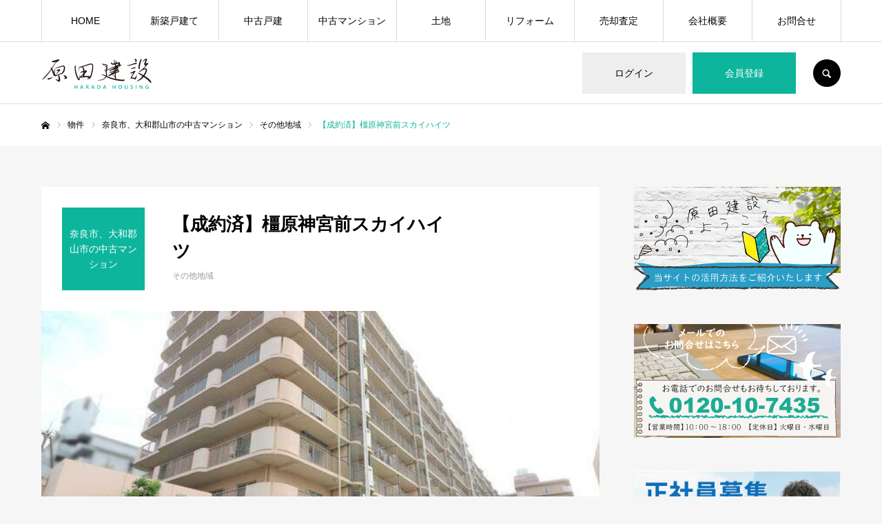

--- FILE ---
content_type: text/html; charset=UTF-8
request_url: https://www.harada-housing.com/thing/%E6%A9%BF%E5%8E%9F%E7%A5%9E%E5%AE%AE%E5%89%8D%E3%82%B9%E3%82%AB%E3%82%A4%E3%83%8F%E3%82%A4%E3%83%84-2%E9%9A%8E-%EF%BC%95%EF%BD%8C%EF%BD%84%EF%BD%8B/
body_size: 22805
content:
<!DOCTYPE html>
<html class="pc" lang="ja" prefix="og: https://ogp.me/ns#">
<head>
<title>【成約済】橿原神宮前スカイハイツ - 原田建設 奈良｜奈良市 大和郡山市 で不動産の売却・購入 リフォームでトータルで相談</title>
<meta charset="UTF-8">
<!--[if IE]><meta http-equiv="X-UA-Compatible" content="IE=edge"><![endif]-->
<meta name="viewport" content="width=device-width">
<meta name="format-detection" content="telephone=no">

<meta name="description" content="奈良市,大和郡山市 を中心に不動産の売買やリフォームをご提案しています。新築戸建て、中古戸建、中古のマンション、新築用土地をご提案。 また高く売りたい方には仲介売却、早く売りたい方には不動産買取、空き家の相談など無料査定 無料見積りさせていただきます。">
<link rel="pingback" href="https://www.harada-housing.com/xmlrpc.php">
<link rel="shortcut icon" href="https://www.harada-housing.com/wp-content/uploads/2021/06/ファビコン.png">

<!-- Search Engine Optimization by Rank Math - https://rankmath.com/ -->
<meta name="robots" content="follow, index, max-snippet:-1, max-video-preview:-1, max-image-preview:large"/>
<link rel="canonical" href="https://www.harada-housing.com/thing/%e6%a9%bf%e5%8e%9f%e7%a5%9e%e5%ae%ae%e5%89%8d%e3%82%b9%e3%82%ab%e3%82%a4%e3%83%8f%e3%82%a4%e3%83%84-2%e9%9a%8e-%ef%bc%95%ef%bd%8c%ef%bd%84%ef%bd%8b/" />
<meta property="og:locale" content="ja_JP" />
<meta property="og:type" content="article" />
<meta property="og:title" content="【成約済】橿原神宮前スカイハイツ - 原田建設 奈良｜奈良市 大和郡山市 で不動産の売却・購入 リフォームでトータルで相談" />
<meta property="og:url" content="https://www.harada-housing.com/thing/%e6%a9%bf%e5%8e%9f%e7%a5%9e%e5%ae%ae%e5%89%8d%e3%82%b9%e3%82%ab%e3%82%a4%e3%83%8f%e3%82%a4%e3%83%84-2%e9%9a%8e-%ef%bc%95%ef%bd%8c%ef%bd%84%ef%bd%8b/" />
<meta property="og:site_name" content="原田建設 奈良｜奈良市 大和郡山市 で不動産の売却・購入 リフォームでトータルで相談" />
<meta property="og:updated_time" content="2024-07-20T15:52:38+09:00" />
<meta property="og:image" content="https://www.harada-housing.com/wp-content/uploads/2021/02/橿原神宮前スカイハイツ-2階-５ＬＤＫ_2.jpg" />
<meta property="og:image:secure_url" content="https://www.harada-housing.com/wp-content/uploads/2021/02/橿原神宮前スカイハイツ-2階-５ＬＤＫ_2.jpg" />
<meta property="og:image:width" content="638" />
<meta property="og:image:height" content="428" />
<meta property="og:image:alt" content="【成約済】橿原神宮前スカイハイツ" />
<meta property="og:image:type" content="image/jpeg" />
<meta name="twitter:card" content="summary_large_image" />
<meta name="twitter:title" content="【成約済】橿原神宮前スカイハイツ - 原田建設 奈良｜奈良市 大和郡山市 で不動産の売却・購入 リフォームでトータルで相談" />
<meta name="twitter:image" content="https://www.harada-housing.com/wp-content/uploads/2021/02/橿原神宮前スカイハイツ-2階-５ＬＤＫ_2.jpg" />
<script type="application/ld+json" class="rank-math-schema">{"@context":"https://schema.org","@graph":[{"@type":"BreadcrumbList","@id":"https://www.harada-housing.com/thing/%e6%a9%bf%e5%8e%9f%e7%a5%9e%e5%ae%ae%e5%89%8d%e3%82%b9%e3%82%ab%e3%82%a4%e3%83%8f%e3%82%a4%e3%83%84-2%e9%9a%8e-%ef%bc%95%ef%bd%8c%ef%bd%84%ef%bd%8b/#breadcrumb","itemListElement":[{"@type":"ListItem","position":"1","item":{"@id":"https://www.harada-housing.com","name":"Home"}},{"@type":"ListItem","position":"2","item":{"@id":"https://www.harada-housing.com/thing/","name":"\u7269\u4ef6"}},{"@type":"ListItem","position":"3","item":{"@id":"https://www.harada-housing.com/thing/%e6%a9%bf%e5%8e%9f%e7%a5%9e%e5%ae%ae%e5%89%8d%e3%82%b9%e3%82%ab%e3%82%a4%e3%83%8f%e3%82%a4%e3%83%84-2%e9%9a%8e-%ef%bc%95%ef%bd%8c%ef%bd%84%ef%bd%8b/","name":"\u3010\u6210\u7d04\u6e08\u3011\u6a7f\u539f\u795e\u5bae\u524d\u30b9\u30ab\u30a4\u30cf\u30a4\u30c4"}}]}]}</script>
<!-- /Rank Math WordPress SEO プラグイン -->

<link rel="alternate" type="application/rss+xml" title="原田建設 奈良｜奈良市 大和郡山市 で不動産の売却・購入 リフォームでトータルで相談 &raquo; フィード" href="https://www.harada-housing.com/feed/" />
<link rel="alternate" type="application/rss+xml" title="原田建設 奈良｜奈良市 大和郡山市 で不動産の売却・購入 リフォームでトータルで相談 &raquo; コメントフィード" href="https://www.harada-housing.com/comments/feed/" />
<link rel="alternate" title="oEmbed (JSON)" type="application/json+oembed" href="https://www.harada-housing.com/wp-json/oembed/1.0/embed?url=https%3A%2F%2Fwww.harada-housing.com%2Fthing%2F%25e6%25a9%25bf%25e5%258e%259f%25e7%25a5%259e%25e5%25ae%25ae%25e5%2589%258d%25e3%2582%25b9%25e3%2582%25ab%25e3%2582%25a4%25e3%2583%258f%25e3%2582%25a4%25e3%2583%2584-2%25e9%259a%258e-%25ef%25bc%2595%25ef%25bd%258c%25ef%25bd%2584%25ef%25bd%258b%2F" />
<link rel="alternate" title="oEmbed (XML)" type="text/xml+oembed" href="https://www.harada-housing.com/wp-json/oembed/1.0/embed?url=https%3A%2F%2Fwww.harada-housing.com%2Fthing%2F%25e6%25a9%25bf%25e5%258e%259f%25e7%25a5%259e%25e5%25ae%25ae%25e5%2589%258d%25e3%2582%25b9%25e3%2582%25ab%25e3%2582%25a4%25e3%2583%258f%25e3%2582%25a4%25e3%2583%2584-2%25e9%259a%258e-%25ef%25bc%2595%25ef%25bd%258c%25ef%25bd%2584%25ef%25bd%258b%2F&#038;format=xml" />
<style id='wp-img-auto-sizes-contain-inline-css' type='text/css'>
img:is([sizes=auto i],[sizes^="auto," i]){contain-intrinsic-size:3000px 1500px}
/*# sourceURL=wp-img-auto-sizes-contain-inline-css */
</style>
<link rel='stylesheet' id='style-css' href='https://www.harada-housing.com/wp-content/themes/single-recipe-child/style.css?ver=0.0.8' type='text/css' media='all' />
<style id='wp-emoji-styles-inline-css' type='text/css'>

	img.wp-smiley, img.emoji {
		display: inline !important;
		border: none !important;
		box-shadow: none !important;
		height: 1em !important;
		width: 1em !important;
		margin: 0 0.07em !important;
		vertical-align: -0.1em !important;
		background: none !important;
		padding: 0 !important;
	}
/*# sourceURL=wp-emoji-styles-inline-css */
</style>
<style id='wp-block-library-inline-css' type='text/css'>
:root{--wp-block-synced-color:#7a00df;--wp-block-synced-color--rgb:122,0,223;--wp-bound-block-color:var(--wp-block-synced-color);--wp-editor-canvas-background:#ddd;--wp-admin-theme-color:#007cba;--wp-admin-theme-color--rgb:0,124,186;--wp-admin-theme-color-darker-10:#006ba1;--wp-admin-theme-color-darker-10--rgb:0,107,160.5;--wp-admin-theme-color-darker-20:#005a87;--wp-admin-theme-color-darker-20--rgb:0,90,135;--wp-admin-border-width-focus:2px}@media (min-resolution:192dpi){:root{--wp-admin-border-width-focus:1.5px}}.wp-element-button{cursor:pointer}:root .has-very-light-gray-background-color{background-color:#eee}:root .has-very-dark-gray-background-color{background-color:#313131}:root .has-very-light-gray-color{color:#eee}:root .has-very-dark-gray-color{color:#313131}:root .has-vivid-green-cyan-to-vivid-cyan-blue-gradient-background{background:linear-gradient(135deg,#00d084,#0693e3)}:root .has-purple-crush-gradient-background{background:linear-gradient(135deg,#34e2e4,#4721fb 50%,#ab1dfe)}:root .has-hazy-dawn-gradient-background{background:linear-gradient(135deg,#faaca8,#dad0ec)}:root .has-subdued-olive-gradient-background{background:linear-gradient(135deg,#fafae1,#67a671)}:root .has-atomic-cream-gradient-background{background:linear-gradient(135deg,#fdd79a,#004a59)}:root .has-nightshade-gradient-background{background:linear-gradient(135deg,#330968,#31cdcf)}:root .has-midnight-gradient-background{background:linear-gradient(135deg,#020381,#2874fc)}:root{--wp--preset--font-size--normal:16px;--wp--preset--font-size--huge:42px}.has-regular-font-size{font-size:1em}.has-larger-font-size{font-size:2.625em}.has-normal-font-size{font-size:var(--wp--preset--font-size--normal)}.has-huge-font-size{font-size:var(--wp--preset--font-size--huge)}.has-text-align-center{text-align:center}.has-text-align-left{text-align:left}.has-text-align-right{text-align:right}.has-fit-text{white-space:nowrap!important}#end-resizable-editor-section{display:none}.aligncenter{clear:both}.items-justified-left{justify-content:flex-start}.items-justified-center{justify-content:center}.items-justified-right{justify-content:flex-end}.items-justified-space-between{justify-content:space-between}.screen-reader-text{border:0;clip-path:inset(50%);height:1px;margin:-1px;overflow:hidden;padding:0;position:absolute;width:1px;word-wrap:normal!important}.screen-reader-text:focus{background-color:#ddd;clip-path:none;color:#444;display:block;font-size:1em;height:auto;left:5px;line-height:normal;padding:15px 23px 14px;text-decoration:none;top:5px;width:auto;z-index:100000}html :where(.has-border-color){border-style:solid}html :where([style*=border-top-color]){border-top-style:solid}html :where([style*=border-right-color]){border-right-style:solid}html :where([style*=border-bottom-color]){border-bottom-style:solid}html :where([style*=border-left-color]){border-left-style:solid}html :where([style*=border-width]){border-style:solid}html :where([style*=border-top-width]){border-top-style:solid}html :where([style*=border-right-width]){border-right-style:solid}html :where([style*=border-bottom-width]){border-bottom-style:solid}html :where([style*=border-left-width]){border-left-style:solid}html :where(img[class*=wp-image-]){height:auto;max-width:100%}:where(figure){margin:0 0 1em}html :where(.is-position-sticky){--wp-admin--admin-bar--position-offset:var(--wp-admin--admin-bar--height,0px)}@media screen and (max-width:600px){html :where(.is-position-sticky){--wp-admin--admin-bar--position-offset:0px}}

/*# sourceURL=wp-block-library-inline-css */
</style><style id='wp-block-image-inline-css' type='text/css'>
.wp-block-image>a,.wp-block-image>figure>a{display:inline-block}.wp-block-image img{box-sizing:border-box;height:auto;max-width:100%;vertical-align:bottom}@media not (prefers-reduced-motion){.wp-block-image img.hide{visibility:hidden}.wp-block-image img.show{animation:show-content-image .4s}}.wp-block-image[style*=border-radius] img,.wp-block-image[style*=border-radius]>a{border-radius:inherit}.wp-block-image.has-custom-border img{box-sizing:border-box}.wp-block-image.aligncenter{text-align:center}.wp-block-image.alignfull>a,.wp-block-image.alignwide>a{width:100%}.wp-block-image.alignfull img,.wp-block-image.alignwide img{height:auto;width:100%}.wp-block-image .aligncenter,.wp-block-image .alignleft,.wp-block-image .alignright,.wp-block-image.aligncenter,.wp-block-image.alignleft,.wp-block-image.alignright{display:table}.wp-block-image .aligncenter>figcaption,.wp-block-image .alignleft>figcaption,.wp-block-image .alignright>figcaption,.wp-block-image.aligncenter>figcaption,.wp-block-image.alignleft>figcaption,.wp-block-image.alignright>figcaption{caption-side:bottom;display:table-caption}.wp-block-image .alignleft{float:left;margin:.5em 1em .5em 0}.wp-block-image .alignright{float:right;margin:.5em 0 .5em 1em}.wp-block-image .aligncenter{margin-left:auto;margin-right:auto}.wp-block-image :where(figcaption){margin-bottom:1em;margin-top:.5em}.wp-block-image.is-style-circle-mask img{border-radius:9999px}@supports ((-webkit-mask-image:none) or (mask-image:none)) or (-webkit-mask-image:none){.wp-block-image.is-style-circle-mask img{border-radius:0;-webkit-mask-image:url('data:image/svg+xml;utf8,<svg viewBox="0 0 100 100" xmlns="http://www.w3.org/2000/svg"><circle cx="50" cy="50" r="50"/></svg>');mask-image:url('data:image/svg+xml;utf8,<svg viewBox="0 0 100 100" xmlns="http://www.w3.org/2000/svg"><circle cx="50" cy="50" r="50"/></svg>');mask-mode:alpha;-webkit-mask-position:center;mask-position:center;-webkit-mask-repeat:no-repeat;mask-repeat:no-repeat;-webkit-mask-size:contain;mask-size:contain}}:root :where(.wp-block-image.is-style-rounded img,.wp-block-image .is-style-rounded img){border-radius:9999px}.wp-block-image figure{margin:0}.wp-lightbox-container{display:flex;flex-direction:column;position:relative}.wp-lightbox-container img{cursor:zoom-in}.wp-lightbox-container img:hover+button{opacity:1}.wp-lightbox-container button{align-items:center;backdrop-filter:blur(16px) saturate(180%);background-color:#5a5a5a40;border:none;border-radius:4px;cursor:zoom-in;display:flex;height:20px;justify-content:center;opacity:0;padding:0;position:absolute;right:16px;text-align:center;top:16px;width:20px;z-index:100}@media not (prefers-reduced-motion){.wp-lightbox-container button{transition:opacity .2s ease}}.wp-lightbox-container button:focus-visible{outline:3px auto #5a5a5a40;outline:3px auto -webkit-focus-ring-color;outline-offset:3px}.wp-lightbox-container button:hover{cursor:pointer;opacity:1}.wp-lightbox-container button:focus{opacity:1}.wp-lightbox-container button:focus,.wp-lightbox-container button:hover,.wp-lightbox-container button:not(:hover):not(:active):not(.has-background){background-color:#5a5a5a40;border:none}.wp-lightbox-overlay{box-sizing:border-box;cursor:zoom-out;height:100vh;left:0;overflow:hidden;position:fixed;top:0;visibility:hidden;width:100%;z-index:100000}.wp-lightbox-overlay .close-button{align-items:center;cursor:pointer;display:flex;justify-content:center;min-height:40px;min-width:40px;padding:0;position:absolute;right:calc(env(safe-area-inset-right) + 16px);top:calc(env(safe-area-inset-top) + 16px);z-index:5000000}.wp-lightbox-overlay .close-button:focus,.wp-lightbox-overlay .close-button:hover,.wp-lightbox-overlay .close-button:not(:hover):not(:active):not(.has-background){background:none;border:none}.wp-lightbox-overlay .lightbox-image-container{height:var(--wp--lightbox-container-height);left:50%;overflow:hidden;position:absolute;top:50%;transform:translate(-50%,-50%);transform-origin:top left;width:var(--wp--lightbox-container-width);z-index:9999999999}.wp-lightbox-overlay .wp-block-image{align-items:center;box-sizing:border-box;display:flex;height:100%;justify-content:center;margin:0;position:relative;transform-origin:0 0;width:100%;z-index:3000000}.wp-lightbox-overlay .wp-block-image img{height:var(--wp--lightbox-image-height);min-height:var(--wp--lightbox-image-height);min-width:var(--wp--lightbox-image-width);width:var(--wp--lightbox-image-width)}.wp-lightbox-overlay .wp-block-image figcaption{display:none}.wp-lightbox-overlay button{background:none;border:none}.wp-lightbox-overlay .scrim{background-color:#fff;height:100%;opacity:.9;position:absolute;width:100%;z-index:2000000}.wp-lightbox-overlay.active{visibility:visible}@media not (prefers-reduced-motion){.wp-lightbox-overlay.active{animation:turn-on-visibility .25s both}.wp-lightbox-overlay.active img{animation:turn-on-visibility .35s both}.wp-lightbox-overlay.show-closing-animation:not(.active){animation:turn-off-visibility .35s both}.wp-lightbox-overlay.show-closing-animation:not(.active) img{animation:turn-off-visibility .25s both}.wp-lightbox-overlay.zoom.active{animation:none;opacity:1;visibility:visible}.wp-lightbox-overlay.zoom.active .lightbox-image-container{animation:lightbox-zoom-in .4s}.wp-lightbox-overlay.zoom.active .lightbox-image-container img{animation:none}.wp-lightbox-overlay.zoom.active .scrim{animation:turn-on-visibility .4s forwards}.wp-lightbox-overlay.zoom.show-closing-animation:not(.active){animation:none}.wp-lightbox-overlay.zoom.show-closing-animation:not(.active) .lightbox-image-container{animation:lightbox-zoom-out .4s}.wp-lightbox-overlay.zoom.show-closing-animation:not(.active) .lightbox-image-container img{animation:none}.wp-lightbox-overlay.zoom.show-closing-animation:not(.active) .scrim{animation:turn-off-visibility .4s forwards}}@keyframes show-content-image{0%{visibility:hidden}99%{visibility:hidden}to{visibility:visible}}@keyframes turn-on-visibility{0%{opacity:0}to{opacity:1}}@keyframes turn-off-visibility{0%{opacity:1;visibility:visible}99%{opacity:0;visibility:visible}to{opacity:0;visibility:hidden}}@keyframes lightbox-zoom-in{0%{transform:translate(calc((-100vw + var(--wp--lightbox-scrollbar-width))/2 + var(--wp--lightbox-initial-left-position)),calc(-50vh + var(--wp--lightbox-initial-top-position))) scale(var(--wp--lightbox-scale))}to{transform:translate(-50%,-50%) scale(1)}}@keyframes lightbox-zoom-out{0%{transform:translate(-50%,-50%) scale(1);visibility:visible}99%{visibility:visible}to{transform:translate(calc((-100vw + var(--wp--lightbox-scrollbar-width))/2 + var(--wp--lightbox-initial-left-position)),calc(-50vh + var(--wp--lightbox-initial-top-position))) scale(var(--wp--lightbox-scale));visibility:hidden}}
/*# sourceURL=https://www.harada-housing.com/wp-includes/blocks/image/style.min.css */
</style>
<style id='wp-block-group-inline-css' type='text/css'>
.wp-block-group{box-sizing:border-box}:where(.wp-block-group.wp-block-group-is-layout-constrained){position:relative}
/*# sourceURL=https://www.harada-housing.com/wp-includes/blocks/group/style.min.css */
</style>
<style id='global-styles-inline-css' type='text/css'>
:root{--wp--preset--aspect-ratio--square: 1;--wp--preset--aspect-ratio--4-3: 4/3;--wp--preset--aspect-ratio--3-4: 3/4;--wp--preset--aspect-ratio--3-2: 3/2;--wp--preset--aspect-ratio--2-3: 2/3;--wp--preset--aspect-ratio--16-9: 16/9;--wp--preset--aspect-ratio--9-16: 9/16;--wp--preset--color--black: #000000;--wp--preset--color--cyan-bluish-gray: #abb8c3;--wp--preset--color--white: #ffffff;--wp--preset--color--pale-pink: #f78da7;--wp--preset--color--vivid-red: #cf2e2e;--wp--preset--color--luminous-vivid-orange: #ff6900;--wp--preset--color--luminous-vivid-amber: #fcb900;--wp--preset--color--light-green-cyan: #7bdcb5;--wp--preset--color--vivid-green-cyan: #00d084;--wp--preset--color--pale-cyan-blue: #8ed1fc;--wp--preset--color--vivid-cyan-blue: #0693e3;--wp--preset--color--vivid-purple: #9b51e0;--wp--preset--gradient--vivid-cyan-blue-to-vivid-purple: linear-gradient(135deg,rgb(6,147,227) 0%,rgb(155,81,224) 100%);--wp--preset--gradient--light-green-cyan-to-vivid-green-cyan: linear-gradient(135deg,rgb(122,220,180) 0%,rgb(0,208,130) 100%);--wp--preset--gradient--luminous-vivid-amber-to-luminous-vivid-orange: linear-gradient(135deg,rgb(252,185,0) 0%,rgb(255,105,0) 100%);--wp--preset--gradient--luminous-vivid-orange-to-vivid-red: linear-gradient(135deg,rgb(255,105,0) 0%,rgb(207,46,46) 100%);--wp--preset--gradient--very-light-gray-to-cyan-bluish-gray: linear-gradient(135deg,rgb(238,238,238) 0%,rgb(169,184,195) 100%);--wp--preset--gradient--cool-to-warm-spectrum: linear-gradient(135deg,rgb(74,234,220) 0%,rgb(151,120,209) 20%,rgb(207,42,186) 40%,rgb(238,44,130) 60%,rgb(251,105,98) 80%,rgb(254,248,76) 100%);--wp--preset--gradient--blush-light-purple: linear-gradient(135deg,rgb(255,206,236) 0%,rgb(152,150,240) 100%);--wp--preset--gradient--blush-bordeaux: linear-gradient(135deg,rgb(254,205,165) 0%,rgb(254,45,45) 50%,rgb(107,0,62) 100%);--wp--preset--gradient--luminous-dusk: linear-gradient(135deg,rgb(255,203,112) 0%,rgb(199,81,192) 50%,rgb(65,88,208) 100%);--wp--preset--gradient--pale-ocean: linear-gradient(135deg,rgb(255,245,203) 0%,rgb(182,227,212) 50%,rgb(51,167,181) 100%);--wp--preset--gradient--electric-grass: linear-gradient(135deg,rgb(202,248,128) 0%,rgb(113,206,126) 100%);--wp--preset--gradient--midnight: linear-gradient(135deg,rgb(2,3,129) 0%,rgb(40,116,252) 100%);--wp--preset--font-size--small: 13px;--wp--preset--font-size--medium: 20px;--wp--preset--font-size--large: 36px;--wp--preset--font-size--x-large: 42px;--wp--preset--spacing--20: 0.44rem;--wp--preset--spacing--30: 0.67rem;--wp--preset--spacing--40: 1rem;--wp--preset--spacing--50: 1.5rem;--wp--preset--spacing--60: 2.25rem;--wp--preset--spacing--70: 3.38rem;--wp--preset--spacing--80: 5.06rem;--wp--preset--shadow--natural: 6px 6px 9px rgba(0, 0, 0, 0.2);--wp--preset--shadow--deep: 12px 12px 50px rgba(0, 0, 0, 0.4);--wp--preset--shadow--sharp: 6px 6px 0px rgba(0, 0, 0, 0.2);--wp--preset--shadow--outlined: 6px 6px 0px -3px rgb(255, 255, 255), 6px 6px rgb(0, 0, 0);--wp--preset--shadow--crisp: 6px 6px 0px rgb(0, 0, 0);}:where(.is-layout-flex){gap: 0.5em;}:where(.is-layout-grid){gap: 0.5em;}body .is-layout-flex{display: flex;}.is-layout-flex{flex-wrap: wrap;align-items: center;}.is-layout-flex > :is(*, div){margin: 0;}body .is-layout-grid{display: grid;}.is-layout-grid > :is(*, div){margin: 0;}:where(.wp-block-columns.is-layout-flex){gap: 2em;}:where(.wp-block-columns.is-layout-grid){gap: 2em;}:where(.wp-block-post-template.is-layout-flex){gap: 1.25em;}:where(.wp-block-post-template.is-layout-grid){gap: 1.25em;}.has-black-color{color: var(--wp--preset--color--black) !important;}.has-cyan-bluish-gray-color{color: var(--wp--preset--color--cyan-bluish-gray) !important;}.has-white-color{color: var(--wp--preset--color--white) !important;}.has-pale-pink-color{color: var(--wp--preset--color--pale-pink) !important;}.has-vivid-red-color{color: var(--wp--preset--color--vivid-red) !important;}.has-luminous-vivid-orange-color{color: var(--wp--preset--color--luminous-vivid-orange) !important;}.has-luminous-vivid-amber-color{color: var(--wp--preset--color--luminous-vivid-amber) !important;}.has-light-green-cyan-color{color: var(--wp--preset--color--light-green-cyan) !important;}.has-vivid-green-cyan-color{color: var(--wp--preset--color--vivid-green-cyan) !important;}.has-pale-cyan-blue-color{color: var(--wp--preset--color--pale-cyan-blue) !important;}.has-vivid-cyan-blue-color{color: var(--wp--preset--color--vivid-cyan-blue) !important;}.has-vivid-purple-color{color: var(--wp--preset--color--vivid-purple) !important;}.has-black-background-color{background-color: var(--wp--preset--color--black) !important;}.has-cyan-bluish-gray-background-color{background-color: var(--wp--preset--color--cyan-bluish-gray) !important;}.has-white-background-color{background-color: var(--wp--preset--color--white) !important;}.has-pale-pink-background-color{background-color: var(--wp--preset--color--pale-pink) !important;}.has-vivid-red-background-color{background-color: var(--wp--preset--color--vivid-red) !important;}.has-luminous-vivid-orange-background-color{background-color: var(--wp--preset--color--luminous-vivid-orange) !important;}.has-luminous-vivid-amber-background-color{background-color: var(--wp--preset--color--luminous-vivid-amber) !important;}.has-light-green-cyan-background-color{background-color: var(--wp--preset--color--light-green-cyan) !important;}.has-vivid-green-cyan-background-color{background-color: var(--wp--preset--color--vivid-green-cyan) !important;}.has-pale-cyan-blue-background-color{background-color: var(--wp--preset--color--pale-cyan-blue) !important;}.has-vivid-cyan-blue-background-color{background-color: var(--wp--preset--color--vivid-cyan-blue) !important;}.has-vivid-purple-background-color{background-color: var(--wp--preset--color--vivid-purple) !important;}.has-black-border-color{border-color: var(--wp--preset--color--black) !important;}.has-cyan-bluish-gray-border-color{border-color: var(--wp--preset--color--cyan-bluish-gray) !important;}.has-white-border-color{border-color: var(--wp--preset--color--white) !important;}.has-pale-pink-border-color{border-color: var(--wp--preset--color--pale-pink) !important;}.has-vivid-red-border-color{border-color: var(--wp--preset--color--vivid-red) !important;}.has-luminous-vivid-orange-border-color{border-color: var(--wp--preset--color--luminous-vivid-orange) !important;}.has-luminous-vivid-amber-border-color{border-color: var(--wp--preset--color--luminous-vivid-amber) !important;}.has-light-green-cyan-border-color{border-color: var(--wp--preset--color--light-green-cyan) !important;}.has-vivid-green-cyan-border-color{border-color: var(--wp--preset--color--vivid-green-cyan) !important;}.has-pale-cyan-blue-border-color{border-color: var(--wp--preset--color--pale-cyan-blue) !important;}.has-vivid-cyan-blue-border-color{border-color: var(--wp--preset--color--vivid-cyan-blue) !important;}.has-vivid-purple-border-color{border-color: var(--wp--preset--color--vivid-purple) !important;}.has-vivid-cyan-blue-to-vivid-purple-gradient-background{background: var(--wp--preset--gradient--vivid-cyan-blue-to-vivid-purple) !important;}.has-light-green-cyan-to-vivid-green-cyan-gradient-background{background: var(--wp--preset--gradient--light-green-cyan-to-vivid-green-cyan) !important;}.has-luminous-vivid-amber-to-luminous-vivid-orange-gradient-background{background: var(--wp--preset--gradient--luminous-vivid-amber-to-luminous-vivid-orange) !important;}.has-luminous-vivid-orange-to-vivid-red-gradient-background{background: var(--wp--preset--gradient--luminous-vivid-orange-to-vivid-red) !important;}.has-very-light-gray-to-cyan-bluish-gray-gradient-background{background: var(--wp--preset--gradient--very-light-gray-to-cyan-bluish-gray) !important;}.has-cool-to-warm-spectrum-gradient-background{background: var(--wp--preset--gradient--cool-to-warm-spectrum) !important;}.has-blush-light-purple-gradient-background{background: var(--wp--preset--gradient--blush-light-purple) !important;}.has-blush-bordeaux-gradient-background{background: var(--wp--preset--gradient--blush-bordeaux) !important;}.has-luminous-dusk-gradient-background{background: var(--wp--preset--gradient--luminous-dusk) !important;}.has-pale-ocean-gradient-background{background: var(--wp--preset--gradient--pale-ocean) !important;}.has-electric-grass-gradient-background{background: var(--wp--preset--gradient--electric-grass) !important;}.has-midnight-gradient-background{background: var(--wp--preset--gradient--midnight) !important;}.has-small-font-size{font-size: var(--wp--preset--font-size--small) !important;}.has-medium-font-size{font-size: var(--wp--preset--font-size--medium) !important;}.has-large-font-size{font-size: var(--wp--preset--font-size--large) !important;}.has-x-large-font-size{font-size: var(--wp--preset--font-size--x-large) !important;}
/*# sourceURL=global-styles-inline-css */
</style>

<style id='classic-theme-styles-inline-css' type='text/css'>
/*! This file is auto-generated */
.wp-block-button__link{color:#fff;background-color:#32373c;border-radius:9999px;box-shadow:none;text-decoration:none;padding:calc(.667em + 2px) calc(1.333em + 2px);font-size:1.125em}.wp-block-file__button{background:#32373c;color:#fff;text-decoration:none}
/*# sourceURL=/wp-includes/css/classic-themes.min.css */
</style>
<link rel='stylesheet' id='toc-screen-css' href='https://www.harada-housing.com/wp-content/plugins/table-of-contents-plus/screen.min.css?ver=2411.1' type='text/css' media='all' />
<link rel='stylesheet' id='grw-public-main-css-css' href='https://www.harada-housing.com/wp-content/plugins/widget-google-reviews/assets/css/public-main.css?ver=6.9.2' type='text/css' media='all' />
<link rel='stylesheet' id='parent-style-css' href='https://www.harada-housing.com/wp-content/themes/every_tcd075/style.css?ver=6.9' type='text/css' media='all' />
<link rel='stylesheet' id='child-style-css' href='https://www.harada-housing.com/wp-content/themes/single-recipe-child/style.css?ver=6.9' type='text/css' media='all' />
<script type="text/javascript" src="https://www.harada-housing.com/wp-includes/js/jquery/jquery.min.js?ver=3.7.1" id="jquery-core-js"></script>
<script type="text/javascript" src="https://www.harada-housing.com/wp-includes/js/jquery/jquery-migrate.min.js?ver=3.4.1" id="jquery-migrate-js"></script>
<script type="text/javascript" defer="defer" src="https://www.harada-housing.com/wp-content/plugins/widget-google-reviews/assets/js/public-main.js?ver=6.9.2" id="grw-public-main-js-js"></script>
<link rel="https://api.w.org/" href="https://www.harada-housing.com/wp-json/" /><link rel='shortlink' href='https://www.harada-housing.com/?p=1975' />

<link rel="stylesheet" href="https://www.harada-housing.com/wp-content/themes/every_tcd075/css/design-plus.css?ver=0.0.8">
<link rel="stylesheet" href="https://www.harada-housing.com/wp-content/themes/every_tcd075/css/sns-botton.css?ver=0.0.8">
<link rel="stylesheet" media="screen and (max-width:1210px)" href="https://www.harada-housing.com/wp-content/themes/every_tcd075/css/responsive.css?ver=0.0.8">
<link rel="stylesheet" media="screen and (max-width:1210px)" href="https://www.harada-housing.com/wp-content/themes/every_tcd075/css/footer-bar.css?ver=0.0.8">

<script src="https://www.harada-housing.com/wp-content/themes/every_tcd075/js/jquery.easing.1.3.js?ver=0.0.8"></script>
<script src="https://www.harada-housing.com/wp-content/themes/every_tcd075/js/jscript.js?ver=0.0.8"></script>
<script src="https://www.harada-housing.com/wp-content/themes/every_tcd075/js/comment.js?ver=0.0.8"></script>

<link rel="stylesheet" href="https://www.harada-housing.com/wp-content/themes/every_tcd075/js/simplebar.css?ver=0.0.8">
<script src="https://www.harada-housing.com/wp-content/themes/every_tcd075/js/simplebar.min.js?ver=0.0.8"></script>



<style type="text/css">

body, input, textarea { font-family: "Hiragino Sans", "ヒラギノ角ゴ ProN", "Hiragino Kaku Gothic ProN", "游ゴシック", YuGothic, "メイリオ", Meiryo, sans-serif; }

.rich_font, .p-vertical { font-family: "Hiragino Sans", "ヒラギノ角ゴ ProN", "Hiragino Kaku Gothic ProN", "游ゴシック", YuGothic, "メイリオ", Meiryo, sans-serif; font-weight:500; }

.rich_font_type1 { font-family: Arial, "ヒラギノ角ゴ ProN W3", "Hiragino Kaku Gothic ProN", "メイリオ", Meiryo, sans-serif; }
.rich_font_type2 { font-family: "Hiragino Sans", "ヒラギノ角ゴ ProN", "Hiragino Kaku Gothic ProN", "游ゴシック", YuGothic, "メイリオ", Meiryo, sans-serif; font-weight:500; }
.rich_font_type3 { font-family: "Times New Roman" , "游明朝" , "Yu Mincho" , "游明朝体" , "YuMincho" , "ヒラギノ明朝 Pro W3" , "Hiragino Mincho Pro" , "HiraMinProN-W3" , "HGS明朝E" , "ＭＳ Ｐ明朝" , "MS PMincho" , serif; font-weight:500; }

.post_content, #next_prev_post { font-family: "Hiragino Sans", "ヒラギノ角ゴ ProN", "Hiragino Kaku Gothic ProN", "游ゴシック", YuGothic, "メイリオ", Meiryo, sans-serif; }

#global_menu > ul > li > a { color:#020202; }
#global_menu > ul > li > a:after { background:#0db59c; }
#global_menu ul ul a { color:#ffffff; background:#0db59c; }
#global_menu ul ul a:hover { background:#069b8f; }
#global_menu ul ul li.menu-item-has-children > a:before { color:#ffffff; }
#drawer_menu { background:#222222; }
#mobile_menu a { color:#ffffff; background:#222222; border-bottom:1px solid #444444; }
#mobile_menu li li a { color:#ffffff; background:#333333; }
#mobile_menu a:hover, #drawer_menu .close_button:hover, #mobile_menu .child_menu_button:hover { color:#ffffff; background:#0db59c; }
#mobile_menu li li a:hover { color:#ffffff; }
.megamenu_recipe_category_list .headline { color:#0db59c; font-size:18px; }
.megamenu_recipe_category_list .headline a { color:#0db59c; }
.megamenu_blog_list .menu_area a:hover, .megamenu_blog_list .menu_area li.active a, .megamenu_blog_list .post_list { background:#e8e8e8; }
#header_search { background:rgba(0,0,0,0.7); }
#header_login, #header_logout { color:#000000; background:#eeeeee; }
#header_login:hover, #header_logout:hover { color:#ffffff; background:#0db59c; }
#header_register { color:#ffffff; background:#0db59c; }
#header_register:hover { color:#ffffff; background:#0aa89b; }
.footer_headline { color:#0db59c; }
.footer_menu ul li a { color:#ffffff; }
#footer_menu, #footer_category_menu, #footer_widget { border-color:rgba(255,255,255,0.3); }

#styled_post_list1_widget-3 .widget_headline { color:#000000; background:#ffffff; border-color:#dddddd; }
#styled_post_list1_widget-3 .widget_headline:before { background:#000000; font-family:'headline_icon'; content:'\e90a'; font-size:37px; line-height:65px; }
@media screen and (max-width:650px) {
  #styled_post_list1_widget-3 .widget_headline:before { font-size:32px; line-height:52px !important; }
}
#styled_post_list1_widget-3 .widget_headline:after { border-color:#000000 transparent transparent transparent; }
#recipe_post_list_widget-3 .widget_headline { color:#000000; background:#ffffff; border-color:#dddddd; }
#recipe_post_list_widget-3 .widget_headline:before { background:#000000; font-family:'headline_icon'; content:'\e90a'; font-size:37px; line-height:65px; }
@media screen and (max-width:650px) {
  #recipe_post_list_widget-3 .widget_headline:before { font-size:32px; line-height:52px !important; }
}
#recipe_post_list_widget-3 .widget_headline:after { border-color:#000000 transparent transparent transparent; }
#ranking_list_widget-3 .widget_headline { color:#000000; background:#ffffff; border-color:#dddddd; }
#ranking_list_widget-3 .widget_headline:before { background:#000000; font-family:'headline_icon'; content:'\e902'; font-size:24px; line-height:65px; }
@media screen and (max-width:650px) {
  #ranking_list_widget-3 .widget_headline:before { font-size:18px; line-height:52px !important; }
}
#ranking_list_widget-3 .widget_headline:after { border-color:#000000 transparent transparent transparent; }


.cat_id_51 { background:#0db59c; }
.cat_id_51:hover { background:#5dcdbd; }
.cat_id_50 { background:#fbc525; }
.cat_id_50:hover { background:#eeee22; }
.cat_id_53 { background:#0d9cb5; }
.cat_id_53:hover { background:#0ed39b; }
.cat_id_49 { background:#ff922d; }
.cat_id_49:hover { background:#fbc525; }
.premium_icon { background:#bcab4a !important; }
.premium_icon:before { content:'\e911'; }
.index_blog .premium_icon, #post_list .premium_post .premium_icon, #related_post .premium_icon { background:#bcab4a !important; }
.index_blog .premium_icon:before, #post_list .premium_post .premium_icon:before, #related_post .premium_icon:before { content:'\e911'; }
#recipe_title_area .title { font-size:26px; }
#recipe_main_content, .recipe_material, .recipe_howto, .recipe_point, recipe_free { font-size:15px; }
#recipe_title_area .like_button { border-color:#0db59c; color:#0db59c; }
#recipe_title_area .like_button:before { color:#0db59c; }
#recipe_title_area .like_button:hover, #recipe_title_area .like_button.active, #recipe_title_area .like_message { background-color:#0db59c; }
#recipe_title_area .like_message:after { border-color:#0db59c transparent transparent transparent; }
#related_recipe .design_headline { font-size:20px; color:#000000; background:#ffffff; border-color:#dddddd; }
#related_recipe .design_headline:before { background:#000000; font-family:'headline_icon'; content:'\e90d'; font-size:23px; line-height:62px; }
@media screen and (max-width:1210px) {
  #related_recipe .design_headline:before { font-size:20px; line-height:47px; }
}
#related_recipe .design_headline:after { border-color:#000000 transparent transparent transparent; }
#related_recipe .recipe_list .title_area .title { font-size:16px; }
@media screen and (max-width:650px) {
  #recipe_title_area .title { font-size:20px; }
  #recipe_main_content, .recipe_material, .recipe_howto, .recipe_point, .recipe_free { font-size:13px; }
  #related_recipe .design_headline { font-size:16px; }
  #related_recipe .recipe_list .title_area .title { font-size:14px; }
}
.recipe_point.num1 .design_headline { font-size:20px; color:#000000; background:#ffffff; border-color:#dddddd; }
.recipe_point.num1 .design_headline:before { background:#000000; font-family:'headline_icon'; content:'\e90f'; font-size:23px; line-height:62px; }
@media screen and (max-width:1210px) {
  .recipe_point.num1 .design_headline:before { font-size:20px; line-height:47px; }
}
.recipe_point.num1 .design_headline:after { border-color:#000000 transparent transparent transparent; }
@media screen and (max-width:650px) {
  .recipe_point.num1 .design_headline { font-size:16px; }
}
.recipe_point.num2 .design_headline { font-size:20px; color:#000000; background:#ffffff; border-color:#dddddd; }
.recipe_point.num2 .design_headline:before { background:#000000; font-family:'headline_icon'; content:'\e90f'; font-size:23px; line-height:62px; }
@media screen and (max-width:1210px) {
  .recipe_point.num2 .design_headline:before { font-size:20px; line-height:47px; }
}
.recipe_point.num2 .design_headline:after { border-color:#000000 transparent transparent transparent; }
@media screen and (max-width:650px) {
  .recipe_point.num2 .design_headline { font-size:16px; }
}

.author_profile a.avatar img, .animate_image img, .animate_background .image, #recipe_archive .blur_image {
  width:100%; height:auto;
  -webkit-transition: transform  0.75s ease;
  transition: transform  0.75s ease;
}
.author_profile a.avatar:hover img, .animate_image:hover img, .animate_background:hover .image, #recipe_archive a:hover .blur_image {
  -webkit-transform: scale(1.2);
  transform: scale(1.2);
}




a { color:#000; }

a:hover, #header_logo a, #footer_logo a, #header_user_name .user_name, #comment_headline, .tcd_category_list a:hover, .tcd_category_list .child_menu_button:hover, .register_form_wrap .privacy_policy a, #my_account_edit #delete_account:hover, .widget_tab_post_list a:hover .date, #post_title_area .post_meta a:hover, #news_list a:hover .date,
  .recipe_list .title_area .title a:hover, .recipe_list .link:hover .title, .recipe_list .link:hover .post_meta, #post_list a:hover .title, #post_list a:hover .post_meta li, #recipe_archive a:hover .desc, .cf_data_list li a:hover, #footer_social_link li a:hover:before, #recipe_title_area .meta li a:hover, #recipe_image_slider .slick-arrow:hover:after, .recipe_slider_widget .slick-arrow:hover:before,
    #footer a:hover, .cardlink_title a:hover, #related_post .item a:hover, .comment a:hover, .comment_form_wrapper a:hover, #bread_crumb, #bread_crumb .last, #bread_crumb a:hover, #bread_crumb li.home a:hover:after, .author_profile a:hover, .author_profile .author_link li a:hover:before, #post_meta_bottom a:hover, .recipe_list .title_area .post_meta a:hover,
      #author_page_header .author_link li a:hover:before, #ranking_list_tab li.active a, .ranking_list a:hover .title, #author_list a:hover .title span, #searchform .submit_button:hover:before, .styled_post_list1 a:hover .title_area, .styled_post_list1 a:hover .date, .p-dropdown__title:hover:after, .p-dropdown__list li a:hover,
        #index_recipe_slider a:hover .title, #index_recipe_slider a:hover .post_meta, #index_recipe_slider .owl-nav button:hover span:after, .recipe_slider_widget .slick-arrow:hover:after, #about_faq_list dt:hover,#about_faq_list dt.active, #about_faq_list dt:hover:after,
          #menu_button:hover:before, .mobile #header_login:hover, .mobile #header_logout:hover, .mobile #header_search_button:hover:before
  { color: #0db59c; }

.pc #header_search_button:hover, #index_slider .search_button:hover input, #return_top a, #comment_tab li a:hover, #comment_tab li.active a, #comment_header #comment_closed p, #submit_comment:hover, #cancel_comment_reply a:hover,
  #recipe_image_slider .slick-dots button:hover::before, #recipe_image_slider .slick-dots .slick-active button::before, .form_wrap .submit input, .login_form_wrap #create_account, .register_form_wrap .register_form_header, .recipe_list2 .delete:hover,
    #wp-calendar #prev a:hover, #wp-calendar #next a:hover, #wp-calendar td a:hover, #p_readmore .button, .page_navi span.current, .page_navi a:hover, #post_pagination p, #post_pagination a:hover, .c-pw__btn:hover, #post_pagination a:hover
  { background-color: #0db59c; }

.form_wrap .input_field:focus, #guest_info input:focus, #comment_textarea textarea:focus, .c-pw__box-input:focus, .page_navi span.current, .page_navi a:hover, #post_pagination p, #post_pagination a:hover
  { border-color: #0db59c; }

#comment_tab li.active a:after, #comment_header #comment_closed p:after
  { border-color:#0db59c transparent transparent transparent; }

.modal_wrap .close_modal_button:hover:before
  { color: #0db59c !important; }

#header_logo a:hover, #footer_logo a:hover, .register_form_wrap .privacy_policy a:hover, .megamenu_recipe_category_list .headline a:hover
  { color: #1c79ba; }
#header_register:hover, #return_top a:hover, .form_wrap .submit input:hover, .login_form_wrap #create_account:hover, #p_readmore .button:hover
  { background-color: #1c79ba; }
.post_content a { color: #000000; }
.post_content a:hover { color:#999999; }

/*-------------------------
  ブログカード
-------------------------*/
.cardlink{
  background: #fbfaf8;
	border:1px solid #ddd;
	word-wrap:break-word;
	max-width:100%;
	border-radius:5px;
	margin: 30px;
  /* sp用 ※4 */
}
.cardlink:hover {
  background: #fee;
}
.cardlink a {
  text-decoration: none;
}
.cardlink-title {
	color: #337ab7;
	display: block;
}
.cardlink-thumbnail {
	float:left;
	padding:10px;
}
.cardlink-thumbnail img {
	display: block;
	padding: 0;
	-webkit-transition: 0.3s ease-in-out;
	-moz-transition: 0.3s ease-in-out;
	-o-transition: 0.3s ease-in-out;
	transition: 0.3s ease-in-out;
}
.cardlink-content {
	line-height:120%;
}
.cardlink-title {
	padding:10px 10px 10px 0;
	font-size:120%;
  font-weight: bold;
  line-height: 1.5em;
}
.cardlink-excerpt {
	color:#333;
	margin:0 10px 10px;
  line-height: 1.5em;
}
.cardlink.clear {
  clear: both;
}

/*-------------------------
  お問合せフォーム
-------------------------*/
.cform th {
	font-size: 14px;
	width: 35%; /*変なところで改行される場合はここの数字を変更します。*/
	border-bottom: solid 1px #d6d6d6;
	padding: 10px 0 10px 15px;
	font-weight: normal;
border-left:0;
border-right:0;
vertical-align: middle;
}

.cform td {
	font-size: 14px;
	line-height: 150%;
	border-bottom: solid 1px #d6d6d6;
	padding: 10px 5px;
border-left:0;
border-right:0;
vertical-align: middle;
}

.cform {
	width: 100%;
	margin: auto;
}

.cform [type=submit] {
	display: inline-block;
	font-size: 20px;
	padding: 10px 30px;
	text-decoration: none;
	background: #ff8f00;
	color: #FFF;
	border-bottom: solid 4px #B17C00;
	border-radius: 3px;
}

.cform option,
.cform textarea,
.cform input[type=email],
.cform input[type=search],
.cform input[type=url] {
	width: 100%;
}
.wide input[type=text]{
	width: 100%;
}

.required-srt {
	font-size: 8pt;
	padding: 5px;
	background: #ce0000;
	color: #fff;
	border-radius: 3px;
	margin-left: 10px;
	vertical-align: middle;
}

@media only screen and (max-width:767px) {
	.cform th,
	.cform td {
		width: 100%;
		display: block;
		border-top: none;
	}
}

.submit-btn input {
	background: #00142c;
	width: 60%;
	max-width: 550px;
	min-width: 220px;
	margin: 30px auto;
	display: block;
	border: 1px #00142c solid;
	text-align: center;
	padding: 5px;
	color: #fff;
	transition: all 0.4s ease;
}

.submit-btn input:hover {
	background: #fff;
	color: #00142c;
}


.cform textarea{
	font: 15px/24px sans-serif;
	box-sizing: border-box;
	
	padding: 0.3em;
	transition: 0.3s;
	letter-spacing: 1px;
	color: #aaaaaa;
	border: 1px solid #1b2538;
	border-radius: 4px;
}
.cform input[type='text'] ,.cform input[type='email'] {
	font: 15px/24px sans-serif;
	box-sizing: border-box;
	
	padding: 0.3em;
	transition: 0.3s;
	letter-spacing: 1px;
	color: #aaaaaa;
	border: 1px solid #1b2538;
	border-radius: 4px;
}
.cform textarea:focus
{
	border: 1px solid #da3c41;
	outline: none;
	box-shadow: 0 0 5px 1px rgba(218,60,65, .5);
}
.cform input[type='text']:focus  ,.cform input[type='email']:focus{
	border: 1px solid #da3c41;
	outline: none;
	box-shadow: 0 0 5px 1px rgba(218,60,65, .5);
}
.cform input[type='tel']:focus{
width:20%;
}
.contact_things a{
	background: #00142c;
	width: 60%;
	max-width: 550px;
	min-width: 220px;
	margin: 30px auto;
	display: block;
	border: 1px #00142c solid;
	text-align: center;
	padding: 15px 5px;
	color: #FFFFFF;
	transition: all 0.4s ease;
}


/*-------------------------
  物件ページリスト
-------------------------*/
ul.check li{
	list-style:none;
	padding-left:24px;
	position:relative;
}
ul.check li:before,
ul.check li:after{
	content:"";
	display:block;
	position:absolute;
}
ul.check li:before{
	width:16px;
	height:16px;
	border-radius:8px;
	background:#8CC4D9;
	left:0;top:8px;
}
ul.check li:after{
	border-left:2px solid #fff;
	border-bottom:2px solid #fff;
	width:6px;
	height:3px;
	-webkit-transform:rotate(-45deg);
	transform:rotate(-45deg);
	left:4px;
	top:12px;
}
/*-------------------------
  会社ロゴ
-------------------------*/
div.logo{
	background-image:url(https://www.harada-housing.com/wp-content/uploads/2020/06/logo_3_11.png);
	background-repeat:no-repeat;
	width:160px;
	height:45px;
	text-indent: -9999px;  
	display:block;
	margin:0 auto 20px;
}

/*-------------------------
　物件ページタイトル
-------------------------*/
.title_h{
  position: relative;
  padding: 0rem 2rem;
  border-bottom: 3px solid  #000;
  background: #f9f9f9;
 font-weight: 700;
 font-size:120%;
}

.title_h:before {
  position: absolute;
  bottom: -14px;
  left: 1em;
  width: 0;
  height: 0;
  content: '';
  border-width: 14px 12px 0 12px;
  border-style: solid;
  border-color: #000 transparent transparent transparent;
}

.title_h:after {
  position: absolute;
  bottom: -10px;
  left: 1em;
  width: 0;
  height: 0;
  content: '';
  border-width: 14px 12px 0 12px;
  border-style: solid;
  border-color: #f9f9f9 transparent transparent transparent;
}

#text-5 .textwidget{
color:#ffffff;
line-height: 1.5;
}


/*-------------------------
ブログ見出しデザイン
-------------------------*/
.post_content h2{
     position: relative;
     padding:0.5em 0.5em 0.5em 1.4em;
}
.post_content h2::after {
     position: absolute;
     top: 50%;
     left:0.7em;
     transform:translateY(-50%);
     content: '';
     width: 8px;
     height:28px;
     background-color: #0E5461;
}

.post_content h3{
     position: relative;
     padding-left: 1.3em;
}
.post_content h3::after {
     position: absolute;
     top: 60%;
     left:0;
     transform:translateY(-50%);
     content: '';
     width: 16px;
     height:4px;
     background-color: #0E5461;
}
</style>


<script type="text/javascript">
jQuery(document).ready(function($){

  $('#recipe_image_slider').slick({
    infinite: true,
    dots: true,
    arrows: false,
    slidesToShow: 1,
    adaptiveHeight: false,
    pauseOnFocus: false,
    pauseOnHover: false,
    autoplay: true,
    easing: 'easeOutExpo',
    speed: 700,
    autoplaySpeed: 10000,
  });

  var base_slider = $('#recipe_image_slider');
  var base_slider_item = $('#recipe_image_slider .item');
  var slider_width = base_slider.width();
  var slider_height = slider_width*(9/16);
  base_slider.css('height',slider_height);
  base_slider_item.css('height',slider_height);
  $(window).on('resize',function(){
    slider_width = base_slider.width();
    slider_height = slider_width*(9/16);
    base_slider.css('height',slider_height);
    base_slider_item.css('height',slider_height);
  });

});
</script>
<!-- Global site tag (gtag.js) - Google Analytics -->
<script async src="https://www.googletagmanager.com/gtag/js?id=UA-187155874-1"></script>
<script>
  window.dataLayer = window.dataLayer || [];
  function gtag(){dataLayer.push(arguments);}
  gtag('js', new Date());

  gtag('config', 'UA-187155874-1');
</script>

<link rel='stylesheet' id='slick-style-css' href='https://www.harada-housing.com/wp-content/themes/every_tcd075/js/slick.css?ver=1.0.0' type='text/css' media='all' />
</head>
<body id="body" class="wp-singular recipe-template-default single single-recipe postid-1975 wp-theme-every_tcd075 wp-child-theme-single-recipe-child logout hide_desc_mobile guest">


<div id="container">

 <header id="header">

  <div id="header_inner">

   <div id="header_logo">
    
<div class="logo">
 <a href="https://www.harada-housing.com/" title="原田建設 奈良｜奈良市 大和郡山市 で不動産の売却・購入 リフォームでトータルで相談">
    <span class="pc_logo_text" style="font-size:31px;">原田建設 奈良｜奈良市 大和郡山市 で不動産の売却・購入 リフォームでトータルで相談</span>
      <span class="mobile_logo_text" style="font-size:18px;">原田建設 奈良｜奈良市 大和郡山市 で不動産の売却・購入 リフォームでトータルで相談</span>
   </a>
</div>

       </div>

      <div id="header_button_area" class="clearfix">
        <a id="header_login" href="https://www.harada-housing.com/?memberpage=login">ログイン</a>    <a id="header_register" href="https://www.harada-housing.com/?memberpage=ragistration">会員登録</a>        <a id="header_search_button" href="#">SEARCH</a>   </div>
   
  </div>

    <a href="#" id="menu_button"><span>メニュー</span></a>
  <nav id="global_menu">
   <ul id="menu-%e5%9f%ba%e6%9c%ac%e3%83%a1%e3%83%8b%e3%83%a5%e3%83%bc" class="menu"><li id="menu-item-2699" class="menu-item menu-item-type-post_type menu-item-object-page menu-item-home menu-item-2699"><a href="https://www.harada-housing.com/">HOME</a></li>
<li id="menu-item-359" class="menu-item menu-item-type-taxonomy menu-item-object-recipe_category menu-item-has-children menu-item-359"><a href="https://www.harada-housing.com/thing_category/%e5%a5%88%e8%89%af%e5%b8%82%e3%80%81%e5%a4%a7%e5%92%8c%e9%83%a1%e5%b1%b1%e5%b8%82%e3%81%ae%e6%96%b0%e7%af%89%e6%88%b8%e5%bb%ba%e3%81%a6/" title="奈良市、大和郡山市の新築戸建て">新築戸建て</a>
<ul class="sub-menu">
	<li id="menu-item-362" class="menu-item menu-item-type-taxonomy menu-item-object-recipe_category menu-item-362"><a href="https://www.harada-housing.com/thing_category/%e5%a4%a7%e5%92%8c%e9%83%a1%e5%b1%b1%e5%b8%82-%e6%96%b0%e7%af%89%e4%b8%80%e6%88%b8%e5%bb%ba%e3%81%a6/">大和郡山市</a></li>
	<li id="menu-item-361" class="menu-item menu-item-type-taxonomy menu-item-object-recipe_category menu-item-361"><a href="https://www.harada-housing.com/thing_category/%e5%a5%88%e8%89%af%e5%b8%82-%e6%96%b0%e7%af%89%e4%b8%80%e6%88%b8%e5%bb%ba%e3%81%a6/">奈良市</a></li>
	<li id="menu-item-447" class="menu-item menu-item-type-taxonomy menu-item-object-recipe_category menu-item-447"><a href="https://www.harada-housing.com/thing_category/%e7%94%9f%e9%a7%92%e5%b8%82-%e6%96%b0%e7%af%89%e4%b8%80%e6%88%b8%e5%bb%ba%e3%81%a6/">生駒市</a></li>
	<li id="menu-item-446" class="menu-item menu-item-type-taxonomy menu-item-object-recipe_category menu-item-446"><a href="https://www.harada-housing.com/thing_category/%e5%a5%88%e8%89%af%e7%9c%8c-%e6%96%b0%e7%af%89%e4%b8%80%e6%88%b8%e5%bb%ba%e3%81%a6/">その他地域</a></li>
</ul>
</li>
<li id="menu-item-356" class="menu-item menu-item-type-taxonomy menu-item-object-recipe_category menu-item-has-children menu-item-356"><a href="https://www.harada-housing.com/thing_category/%e5%a5%88%e8%89%af%e5%b8%82%e3%80%81%e5%a4%a7%e5%92%8c%e9%83%a1%e5%b1%b1%e5%b8%82%e3%81%ae%e4%b8%ad%e5%8f%a4%e6%88%b8%e5%bb%ba/" title="奈良市、大和郡山市の中古戸建">中古戸建</a>
<ul class="sub-menu">
	<li id="menu-item-366" class="menu-item menu-item-type-taxonomy menu-item-object-recipe_category menu-item-366"><a href="https://www.harada-housing.com/thing_category/%e5%a4%a7%e5%92%8c%e9%83%a1%e5%b1%b1%e5%b8%82-%e4%b8%ad%e5%8f%a4%e6%88%b8%e5%bb%ba/">大和郡山市</a></li>
	<li id="menu-item-365" class="menu-item menu-item-type-taxonomy menu-item-object-recipe_category menu-item-365"><a href="https://www.harada-housing.com/thing_category/%e5%a5%88%e8%89%af%e5%b8%82-%e4%b8%ad%e5%8f%a4%e6%88%b8%e5%bb%ba/">奈良市</a></li>
	<li id="menu-item-443" class="menu-item menu-item-type-taxonomy menu-item-object-recipe_category menu-item-443"><a href="https://www.harada-housing.com/thing_category/%e7%94%9f%e9%a7%92%e5%b8%82-%e4%b8%ad%e5%8f%a4%e6%88%b8%e5%bb%ba/">生駒市</a></li>
	<li id="menu-item-442" class="menu-item menu-item-type-taxonomy menu-item-object-recipe_category menu-item-442"><a href="https://www.harada-housing.com/thing_category/%e5%a5%88%e8%89%af%e7%9c%8c-%e4%b8%ad%e5%8f%a4%e6%88%b8%e5%bb%ba/">その他地域</a></li>
</ul>
</li>
<li id="menu-item-357" class="menu-item menu-item-type-taxonomy menu-item-object-recipe_category current-recipe-ancestor current-menu-parent current-recipe-parent menu-item-has-children menu-item-357"><a href="https://www.harada-housing.com/thing_category/%e5%a5%88%e8%89%af%e5%b8%82%e3%80%81%e5%a4%a7%e5%92%8c%e9%83%a1%e5%b1%b1%e5%b8%82%e3%81%ae%e4%b8%ad%e5%8f%a4%e3%83%9e%e3%83%b3%e3%82%b7%e3%83%a7%e3%83%b3/" title="奈良市、大和郡山市の中古マンション">中古マンション</a>
<ul class="sub-menu">
	<li id="menu-item-368" class="menu-item menu-item-type-taxonomy menu-item-object-recipe_category menu-item-368"><a href="https://www.harada-housing.com/thing_category/%e5%a4%a7%e5%92%8c%e9%83%a1%e5%b1%b1%e5%b8%82%e3%81%ae%e4%b8%ad%e5%8f%a4%e3%83%9e%e3%83%b3%e3%82%b7%e3%83%a7%e3%83%b3/">大和郡山市</a></li>
	<li id="menu-item-367" class="menu-item menu-item-type-taxonomy menu-item-object-recipe_category menu-item-367"><a href="https://www.harada-housing.com/thing_category/%e5%a5%88%e8%89%af%e5%b8%82%e3%81%ae%e4%b8%ad%e5%8f%a4%e3%83%9e%e3%83%b3%e3%82%b7%e3%83%a7%e3%83%b3/">奈良市</a></li>
	<li id="menu-item-445" class="menu-item menu-item-type-taxonomy menu-item-object-recipe_category menu-item-445"><a href="https://www.harada-housing.com/thing_category/%e7%94%9f%e9%a7%92%e5%b8%82-%e4%b8%ad%e5%8f%a4%e3%83%9e%e3%83%b3%e3%82%b7%e3%83%a7%e3%83%b3/">生駒市</a></li>
	<li id="menu-item-444" class="menu-item menu-item-type-taxonomy menu-item-object-recipe_category current-recipe-ancestor current-menu-parent current-recipe-parent menu-item-444"><a href="https://www.harada-housing.com/thing_category/%e5%a5%88%e8%89%af%e7%9c%8c-%e4%b8%ad%e5%8f%a4%e3%83%9e%e3%83%b3%e3%82%b7%e3%83%a7%e3%83%b3/">その他地域</a></li>
</ul>
</li>
<li id="menu-item-358" class="menu-item menu-item-type-taxonomy menu-item-object-recipe_category menu-item-has-children menu-item-358"><a href="https://www.harada-housing.com/thing_category/%e5%a5%88%e8%89%af%e5%b8%82%e3%80%81%e5%a4%a7%e5%92%8c%e9%83%a1%e5%b1%b1%e5%b8%82%e3%81%ae%e5%9c%9f%e5%9c%b0/" title="奈良市、大和郡山市の土地">土地</a>
<ul class="sub-menu">
	<li id="menu-item-438" class="menu-item menu-item-type-taxonomy menu-item-object-recipe_category menu-item-438"><a href="https://www.harada-housing.com/thing_category/%e5%a4%a7%e5%92%8c%e9%83%a1%e5%b1%b1-%e5%9c%9f%e5%9c%b0/">大和郡山市</a></li>
	<li id="menu-item-369" class="menu-item menu-item-type-taxonomy menu-item-object-recipe_category menu-item-369"><a href="https://www.harada-housing.com/thing_category/%e5%a5%88%e8%89%af%e5%b8%82-%e5%9c%9f%e5%9c%b0/">奈良市</a></li>
	<li id="menu-item-441" class="menu-item menu-item-type-taxonomy menu-item-object-recipe_category menu-item-441"><a href="https://www.harada-housing.com/thing_category/%e7%94%9f%e9%a7%92%e5%b8%82-%e5%9c%9f%e5%9c%b0/">生駒市</a></li>
	<li id="menu-item-440" class="menu-item menu-item-type-taxonomy menu-item-object-recipe_category menu-item-440"><a href="https://www.harada-housing.com/thing_category/%e5%a5%88%e8%89%af%e7%9c%8c-%e5%9c%9f%e5%9c%b0/">その他地域</a></li>
</ul>
</li>
<li id="menu-item-344" class="menu-item menu-item-type-post_type menu-item-object-page menu-item-344"><a href="https://www.harada-housing.com/%e5%a5%88%e8%89%af%e5%b8%82%e3%80%81%e5%a4%a7%e5%92%8c%e9%83%a1%e5%b1%b1%e5%b8%82%e3%81%a7%e3%81%ae%e3%83%aa%e3%83%95%e3%82%a9%e3%83%bc%e3%83%a0/">リフォーム</a></li>
<li id="menu-item-322" class="menu-item menu-item-type-post_type menu-item-object-page menu-item-322"><a href="https://www.harada-housing.com/%e5%a3%b2%e5%8d%b4%e6%9f%bb%e5%ae%9a/">売却査定</a></li>
<li id="menu-item-52" class="menu-item menu-item-type-post_type menu-item-object-page menu-item-has-children menu-item-52"><a href="https://www.harada-housing.com/%e4%bc%9a%e7%a4%be%e6%a6%82%e8%a6%81/">会社概要</a>
<ul class="sub-menu">
	<li id="menu-item-270" class="menu-item menu-item-type-post_type menu-item-object-page menu-item-270"><a href="https://www.harada-housing.com/howto/">活用ガイド</a></li>
	<li id="menu-item-50" class="menu-item menu-item-type-post_type menu-item-object-page menu-item-50"><a href="https://www.harada-housing.com/staff/">スタッフ紹介</a></li>
	<li id="menu-item-7275" class="menu-item menu-item-type-post_type menu-item-object-page menu-item-7275"><a href="https://www.harada-housing.com/privacypolicy/">プライバシーポリシー</a></li>
</ul>
</li>
<li id="menu-item-2283" class="menu-item menu-item-type-post_type menu-item-object-page menu-item-2283"><a href="https://www.harada-housing.com/contact-2/">お問合せ</a></li>
</ul>  </nav>
  
    <div id="header_search">
   <form method="get" action="https://www.harada-housing.com/">
    <div class="search_input"><input type="text" value="" name="s" placeholder="キーワードを入力してください" required /></div>
    <div class="search_button"><label for="header_search_submit_button">検索</label><input id="header_search_submit_button" type="submit" value="検索" /></div>
   </form>
  </div>
  
  
  
 </header>

 


<div id="bread_crumb">

<ul class="clearfix" itemscope itemtype="http://schema.org/BreadcrumbList">
 <li itemprop="itemListElement" itemscope itemtype="http://schema.org/ListItem" class="home"><a itemprop="item" href="https://www.harada-housing.com/"><span itemprop="name">ホーム</span></a><meta itemprop="position" content="1"></li>
 <li itemprop="itemListElement" itemscope itemtype="http://schema.org/ListItem"><a itemprop="item" href="https://www.harada-housing.com/thing/"><span itemprop="name">物件</span></a><meta itemprop="position" content="2"></li>
  <li itemprop="itemListElement" itemscope itemtype="http://schema.org/ListItem" class="category">
  <a itemprop="item" href="https://www.harada-housing.com/thing_category/%e5%a5%88%e8%89%af%e5%b8%82%e3%80%81%e5%a4%a7%e5%92%8c%e9%83%a1%e5%b1%b1%e5%b8%82%e3%81%ae%e4%b8%ad%e5%8f%a4%e3%83%9e%e3%83%b3%e3%82%b7%e3%83%a7%e3%83%b3/"><span itemprop="name">奈良市、大和郡山市の中古マンション</span></a>
  <meta itemprop="position" content="3">
 </li>
  <li itemprop="itemListElement" itemscope itemtype="http://schema.org/ListItem" class="category">
  <a itemprop="item" href="https://www.harada-housing.com/thing_category/%e5%a5%88%e8%89%af%e7%9c%8c-%e4%b8%ad%e5%8f%a4%e3%83%9e%e3%83%b3%e3%82%b7%e3%83%a7%e3%83%b3/"><span itemprop="name">その他地域</span></a>
  <meta itemprop="position" content="4">
 </li>
   <li class="last" itemprop="itemListElement" itemscope itemtype="http://schema.org/ListItem"><span itemprop="name">【成約済】橿原神宮前スカイハイツ</span><meta itemprop="position" content="5"></li>
</ul>

</div>

<div id="main_contents" class="clearfix">

 <div id="main_col" class="clearfix">

    <div id="recipe_main_content">
   <div id="recipe_title_area" class="clearfix">
        <a href="https://www.harada-housing.com/thing_category/%e5%a5%88%e8%89%af%e5%b8%82%e3%80%81%e5%a4%a7%e5%92%8c%e9%83%a1%e5%b1%b1%e5%b8%82%e3%81%ae%e4%b8%ad%e5%8f%a4%e3%83%9e%e3%83%b3%e3%82%b7%e3%83%a7%e3%83%b3/" class="rich_font cat_id_51 parent_category"><span>奈良市、大和郡山市の中古マンション</span></a>
        <div class="title_area">
     <h1 class="title rich_font entry-title">【成約済】橿原神宮前スカイハイツ</h1>
     <ul class="meta clearfix">
                  <li class="child_category">
              <a href="https://www.harada-housing.com/thing_category/%e5%a5%88%e8%89%af%e7%9c%8c-%e4%b8%ad%e5%8f%a4%e3%83%9e%e3%83%b3%e3%82%b7%e3%83%a7%e3%83%b3/">その他地域</a>
             </li>
                 </ul>
         </div>
   </div><!-- END #recipe_title_area -->
      <div id="recipe_image_slider_wrap">
    <div id="recipe_image_slider">
          <div class="item" style="background:url(https://www.harada-housing.com/wp-content/uploads/2021/02/橿原神宮前スカイハイツ-2階-５ＬＤＫ_2.jpg) no-repeat center center; background-size:cover;"></div>
               <div class="item" style="background:url(https://www.harada-housing.com/wp-content/uploads/2021/02/橿原神宮前スカイハイツ-2階-５ＬＤＫ_8.jpg) no-repeat center center; background-size:cover;"></div>
         </div><!-- END #recipe_image_slider -->
    <div id="recipe_image_slider_nav">
          <div class="item" style="background:url(https://www.harada-housing.com/wp-content/uploads/2021/02/橿原神宮前スカイハイツ-2階-５ＬＤＫ_8-520x428.jpg) no-repeat center center; background-size:cover;"></div>
         </div><!-- END #recipe_image_slider_nav -->
   </div><!-- END #recipe_image_slider_wrap -->
            <dl id="recipe_video_data" class="clearfix">
        <dt>住所</dt>
    <dd>奈良県橿原市見瀬町</dd>
            <dt>価格</dt>
    <dd>***万円</dd>
       </dl>
           </div>

    <div class="recipe_free num0">
      <div class="post_content clearfix">
    <div class="bukkenSpec">
<h2 class="heading lv4 overwrap">物件情報</h2>
<table class="dataTbl">
<tbody>
<tr>
<th class="I8I" scope="row">交通</th>
<td>近鉄橿原線 / 橿原神宮前駅 徒歩*分 （<a data-event="clicktracking" data-category="電車ルート案内" data-action="表示" data-label="電車ルート案内_表示_詳細情報">電車ルート案内</a>）</td>
</tr>
<tr>
<th class="I8I">その他交通</th>
<td>近鉄吉野線 / 岡寺駅 徒歩**分 （<a data-event="clicktracking" data-category="電車ルート案内" data-action="表示" data-label="電車ルート案内_表示_詳細情報">電車ルート案内</a>）</p>
<p>近鉄南大阪線 / 橿原神宮西口駅 徒歩**分 （<a data-event="clicktracking" data-category="電車ルート案内" data-action="表示" data-label="電車ルート案内_表示_詳細情報">電車ルート案内</a>）</td>
</tr>
<tr>
<th class="I8I" scope="row">所在地</th>
<td>奈良県橿原市見瀬町<br />
<a class="ico arrow" href="https://www.athome.co.jp/mansion/chuko/souba/nara/kashihara-city/" target="_blank" rel="noopener" data-event="clicktracking" data-category="価格相場" data-action="遷移" data-label="価格相場_遷移_詳細情報"> 橿原市の価格 相場 </a></td>
</tr>
<tr>
<th class="I8I" scope="row">物件種目</th>
<td>中古マンション</td>
</tr>
</tbody>
</table>
<table class="dataTbl col-4">
<tbody>
<tr>
<th class="I8I" scope="row">価格</th>
<td>***万円</p>
<div class="loan-simulator loan-simulator--head"><a class="loan-simulator__button js-loan-simulator cboxElement" href="https://loan-simulator.athome.co.jp/shinchiku/?mode=true&amp;price=870&amp;admin=9780&amp;repair=12220&amp;name=橿原神宮前スカイハイツ" data-event="clicktracking" data-category="ローンシミュレータ" data-action="表示" data-label="ローンシミュレータ表示"> <i class="loan-simulator__icon"></i> <span class="loan-simulator__label">ローンシミュレーター</span> </a></div>
</td>
<th class="I8I" scope="row">平米単価</th>
<td>*.**万円</td>
</tr>
<tr>
<th class="I8I" scope="row">管理費等</th>
<td>*,***円/月</td>
<th class="I8I" scope="row">修繕積立金</th>
<td>**,***円/月</td>
</tr>
<tr>
<th class="I8I" scope="row">借地期間・地代（月額）</th>
<td>－</td>
<th class="I8I" scope="row">権利金</th>
<td>－</td>
</tr>
<tr>
<th class="I8I" scope="row">敷金 / 保証金</th>
<td>－ / －</td>
<th class="I8I" scope="row">維持費等</th>
<td>－</td>
</tr>
<tr>
<th class="I8I" scope="row">その他一時金</th>
<td>－</td>
<th class="I8I" scope="row"></th>
<td></td>
</tr>
</tbody>
</table>
<table class="dataTbl">
<tbody>
<tr>
<th class="I8I" scope="row">建物名・部屋番号</th>
<td>橿原神宮前スカイハイツ</td>
</tr>
<tr>
<th class="I8I" scope="row">瑕疵保証</th>
<td>－</td>
</tr>
<tr>
<th class="I8I" scope="row">瑕疵保険</th>
<td>－</td>
</tr>
<tr>
<th class="I8I" scope="row">評価・証明書</th>
<td>－</td>
</tr>
<tr>
<th class="I8I" scope="row">備考</th>
<td class="accrodion_height">
<div id="accrodion_text">用途地域：商業地域</div>
</td>
</tr>
</tbody>
</table>
<table class="dataTbl">
<tbody>
<tr>
<th class="I8I" scope="row">バス・トイレ</th>
<td>シャワー付洗面化粧台</td>
</tr>
<tr>
<th class="I8I" scope="row">キッチン</th>
<td>システムキッチン、３口以上コンロ</td>
</tr>
<tr>
<th class="I8I" scope="row">設備・サービス</th>
<td>収納スペース、室内洗濯機置場、都市ガス</td>
</tr>
<tr>
<th class="I8I" scope="row">その他</th>
<td>エレベーター２基以上、エレベーター</td>
</tr>
</tbody>
</table>
<table class="dataTbl col-4">
<colgroup>
<col />
<col />
<col />
<col /> </colgroup>
<tbody>
<tr>
<th class="I8I" scope="row">間取り</th>
<td colspan="3">*ＬＤＫ</td>
</tr>
<tr>
<th class="I8I" scope="row">専有面積</th>
<td>***.**m²（壁芯）</td>
<th class="I8I" scope="row">バルコニー</th>
<td>**.**m²</td>
</tr>
<tr>
<th class="I8I" scope="row">階建 / 階</th>
<td>9階建 / *階</td>
<th class="I8I" scope="row">建物構造</th>
<td>ＳＲＣ</td>
</tr>
<tr>
<th class="I8I" scope="row">築年月</th>
<td>1981年2月</td>
<th class="I8I" scope="row">総戸数</th>
<td>195戸</td>
</tr>
<tr>
<th class="I8I" scope="row">リフォーム履歴</th>
<td colspan="3">－</td>
</tr>
<tr>
<th class="I8I" scope="row">リノベーション履歴</th>
<td colspan="3">－</td>
</tr>
<tr>
<th class="I8I" scope="row">駐車場</th>
<td>－</td>
<th class="I8I" scope="row">バイク置き場</th>
<td>－</td>
</tr>
<tr>
<th class="I8I" scope="row">駐輪場</th>
<td>－</td>
<th class="I8I" scope="row">ペット</th>
<td>－</td>
</tr>
<tr>
<th class="I8I" scope="row">土地権利</th>
<td>所有権</td>
<th class="I8I" scope="row">敷地面積</th>
<td>－</td>
</tr>
<tr>
<th class="I8I" scope="row">管理形態・方式</th>
<td>全部委託・日勤管理（長谷工コミュニティ）</td>
<th class="I8I" scope="row">国土法届出</th>
<td>－</td>
</tr>
</tbody>
</table>
<table class="dataTbl col-4">
<tbody>
<tr>
<th class="I8I" scope="row">条件等</th>
<td>－</td>
<th class="I8I" scope="row">現況</th>
<td>成約済</td>
</tr>
<tr>
<th class="I8I" scope="row">引渡し</th>
<td>成約済</td>
<th class="I8I" scope="row">取引態様</th>
<td>**媒介</td>
</tr>
</tbody>
</table>
</div>
   </div>
     </div><!-- END .recipe_free -->

    <div class="recipe_point num1">
      <h3 class="design_headline clearfix rich_font">周辺環境</h3>
         <div class="post_content clearfix">
    <div class="item">
<ul>
<li>
<p class="name desc">橿原市立畝傍南小学校</p>
<p class="desc1 desc">距離：360m</p>
</li>
</ul>
</div>
<div class="item">
<ul>
<li>
<p class="name desc">橿原市立畝傍中学校</p>
<p class="desc1 desc">距離：960m</p>
</li>
</ul>
</div>
<div class="item">
<ul>
<li>
<p class="name desc">ファミリーマート橿原神宮前駅西口店</p>
<p class="desc1 desc">距離：500m</p>
</li>
</ul>
</div>
<div class="item">
<ul>
<li>
<p class="name desc">サンドラッグ橿原店</p>
<p class="desc1 desc">距離：530m</p>
</li>
</ul>
</div>
<div class="item">
<ul>
<li>
<p class="name desc">サンディ橿原神宮店</p>
<p class="desc1 desc">距離：575m</p>
</li>
</ul>
</div>
<div class="item">
<ul>
<li>
<p class="name desc">デイリーカナートイズミヤ橿原神宮前店</p>
<p class="desc1 desc">距離：895m</p>
</li>
</ul>
</div>
<div class="item">
<ul>
<li>
<p class="name desc">エーコープ橿原店</p>
<p class="desc1 desc">距離：1,155m</p>
</li>
</ul>
</div>
<div class="item">
<ul>
<li>
<p class="name desc">医療法人橿原友紘会大和橿原病院</p>
<p class="desc1 desc">距離：635m</p>
</li>
</ul>
</div>
<p>&nbsp;</p>
   </div>
     </div><!-- END .recipe_howto -->

<div class="contact_things">
<a class="btn" href="https://www.harada-housing.com/contact/?post_id=1975">この物件について問い合わせる</a>
</div>
    <div class="recipe_point num2">
      <h3 class="design_headline clearfix rich_font">ポイント</h3>
        </div><!-- END .recipe_howto -->

<div class="contact_things">
<a class="btn" href="https://www.harada-housing.com/contact/?post_id=1975">この物件について問い合わせる</a>
</div>
    <div class="recipe_free num3">
      <div class="post_content clearfix">
    <p><div class="cardlink">
    <a href="http://test.nara-renovation.com/">
      <div class="cardlink_thumbnail">
        <img src="https://www.harada-housing.com/wp-content/themes/every_tcd075/img/common/no_image1.gif">
      </div>
    </a>
    <div class="cardlink_content">
      <div class="cardlink_title">
        <a href="http://test.nara-renovation.com/"></a>
      </div>
      <div class="cardlink_excerpt">リフォームという選択肢を考えてみませんか。奈良でリフォームするならre:homeをご覧ください。品揃え豊富で定価70％OFF～！金額公開＆施工事例多数掲載で必要経費のおおよそがわかります。お手軽な無料見積もりやショールーム予約も可能です。</div>
    </div>
    <div class="cardlink_footer"></div>
  </div>
</p>
   </div>
     </div><!-- END .recipe_free -->

  
	 
    <div id="next_prev_post" class="clearfix">
   <div class="item prev_post clearfix">
 <a class="animate_background" href="https://www.harada-housing.com/thing/%e3%83%87%e3%82%a3%e3%83%bc%e3%82%af%e3%83%a9%e3%83%87%e3%82%a3%e3%82%a2%e5%af%8c%e9%9b%84-2%e9%9a%8e-%ef%bc%93%ef%bd%8c%ef%bd%84%ef%bd%8b/">
  <div class="image_wrap">
   <div class="image_wrap_inner">
    <div class="image" style="background:url(https://www.harada-housing.com/wp-content/uploads/2021/02/ディークラディア富雄-2階-３ＬＤＫ_2-250x250.jpg) no-repeat center center; background-size:cover;"></div>
   </div>
  </div>
  <div class="title_area">
   <p class="title"><span>【成約済】ディークラディア富雄</span></p>
   <p class="nav">前の記事</p>
  </div>
 </a>
</div>
<div class="item next_post clearfix">
 <a class="animate_background" href="https://www.harada-housing.com/thing/%e6%96%b0%e5%a4%a7%e5%ae%ae%e3%83%8f%e3%82%a4%e3%82%bf%e3%82%a6%e3%83%b3-4%e9%9a%8e-%ef%bc%93%ef%bd%8c%ef%bd%84%ef%bd%8b/">
  <div class="image_wrap">
   <div class="image_wrap_inner">
    <div class="image" style="background:url(https://www.harada-housing.com/wp-content/uploads/2021/02/IMG_6749-2-250x250.jpg) no-repeat center center; background-size:cover;"></div>
   </div>
  </div>
  <div class="title_area">
   <p class="title"><span>【成約済】新大宮ハイタウン</span></p>
   <p class="nav">次の記事</p>
  </div>
 </a>
</div>
  </div>
  

    <div id="related_recipe">
   <h3 class="design_headline clearfix rich_font">関連物件</h3>
   <div class="recipe_list clearfix">
        <article class="item">
     <a class="link animate_background" href="https://www.harada-housing.com/thing/%e3%83%ad%e3%83%bc%e3%83%ac%e3%83%ab%e3%82%b3%e3%83%bc%e3%83%88%e6%9d%b1%e7%94%9f%e9%a7%92%e4%b8%80%e4%b8%81%e7%9b%ae-%e9%9a%8e-%ef%bd%8c%ef%bd%84%ef%bd%8b-2/">
      <div class="image_wrap">
              <div class="image" style="background:url(https://www.harada-housing.com/wp-content/uploads/2025/12/LINE_ALBUM_ローレルコート東生駒一丁目_251208_31（2）-メイン-HP用-520x520.jpg) no-repeat center center; background-size:cover;"></div>
      </div>
     </a>
     <div class="title_area">
      <h3 class="title"><a href="https://www.harada-housing.com/thing/%e3%83%ad%e3%83%bc%e3%83%ac%e3%83%ab%e3%82%b3%e3%83%bc%e3%83%88%e6%9d%b1%e7%94%9f%e9%a7%92%e4%b8%80%e4%b8%81%e7%9b%ae-%e9%9a%8e-%ef%bd%8c%ef%bd%84%ef%bd%8b-2/"><span>【成約済】ローレルコート東生駒一丁目</span></a></h3>
           </div>
    </article>
        <article class="item">
     <a class="link animate_background" href="https://www.harada-housing.com/thing/%e3%83%94%e3%82%a2%e3%83%83%e3%83%84%e3%82%a1%e3%83%92%e3%83%ab%e3%82%ba%e5%a4%a7%e5%92%8c%e9%83%a1%e5%b1%b1%e5%9f%8e%e8%a6%8b%e7%94%ba-1%e9%9a%8e-%ef%bc%94%ef%bd%8c%ef%bd%84%ef%bd%8b/">
      <div class="image_wrap">
              <div class="image" style="background:url(https://www.harada-housing.com/wp-content/uploads/2025/12/LINE_ALBUM_ぴぁっちゃ_251208_19（2）-HP用-520x520.jpg) no-repeat center center; background-size:cover;"></div>
      </div>
     </a>
     <div class="title_area">
      <h3 class="title"><a href="https://www.harada-housing.com/thing/%e3%83%94%e3%82%a2%e3%83%83%e3%83%84%e3%82%a1%e3%83%92%e3%83%ab%e3%82%ba%e5%a4%a7%e5%92%8c%e9%83%a1%e5%b1%b1%e5%9f%8e%e8%a6%8b%e7%94%ba-1%e9%9a%8e-%ef%bc%94%ef%bd%8c%ef%bd%84%ef%bd%8b/"><span>ピアッツァヒルズ大和郡山城見町 1階 ４ＬＤＫ</span></a></h3>
           </div>
    </article>
        <article class="item">
     <a class="link animate_background" href="https://www.harada-housing.com/thing/%e3%82%b5%e3%83%b3%e3%83%a9%e3%82%a4%e3%82%ba%e3%83%9e%e3%83%b3%e3%82%b7%e3%83%a7%e3%83%b3%e5%a4%a7%e5%92%8c%e9%83%a1%e5%b1%b1-5%e9%9a%8e-%ef%bc%93%ef%bd%8c%ef%bd%84%ef%bd%8b-2/">
      <div class="image_wrap">
              <div class="image" style="background:url(https://www.harada-housing.com/wp-content/uploads/2025/12/LINE_ALBUM_サンマンション大和郡山_251204_15（2）-ロゴ入り-HP用-520x520.jpg) no-repeat center center; background-size:cover;"></div>
      </div>
     </a>
     <div class="title_area">
      <h3 class="title"><a href="https://www.harada-housing.com/thing/%e3%82%b5%e3%83%b3%e3%83%a9%e3%82%a4%e3%82%ba%e3%83%9e%e3%83%b3%e3%82%b7%e3%83%a7%e3%83%b3%e5%a4%a7%e5%92%8c%e9%83%a1%e5%b1%b1-5%e9%9a%8e-%ef%bc%93%ef%bd%8c%ef%bd%84%ef%bd%8b-2/"><span>サンライズマンション大和郡山 5階 ３ＬＤＫ</span></a></h3>
           </div>
    </article>
        <article class="item">
     <a class="link animate_background" href="https://www.harada-housing.com/thing/%e3%82%b5%e3%83%b3%e3%83%a9%e3%82%a4%e3%82%ba%e3%83%9e%e3%83%b3%e3%82%b7%e3%83%a7%e3%83%b3%e5%a4%a7%e5%92%8c%e9%83%a1%e5%b1%b1-1%e9%9a%8e-%ef%bc%93%ef%bd%8c%ef%bd%84%ef%bd%8b/">
      <div class="image_wrap">
              <div class="image" style="background:url(https://www.harada-housing.com/wp-content/uploads/2025/12/LINE_ALBUM_サンマンション大和郡山_251204_15（2）-ロゴ入り-HP用-1-520x520.jpg) no-repeat center center; background-size:cover;"></div>
      </div>
     </a>
     <div class="title_area">
      <h3 class="title"><a href="https://www.harada-housing.com/thing/%e3%82%b5%e3%83%b3%e3%83%a9%e3%82%a4%e3%82%ba%e3%83%9e%e3%83%b3%e3%82%b7%e3%83%a7%e3%83%b3%e5%a4%a7%e5%92%8c%e9%83%a1%e5%b1%b1-1%e9%9a%8e-%ef%bc%93%ef%bd%8c%ef%bd%84%ef%bd%8b/"><span>サンライズマンション大和郡山 1階 ３ＬＤＫ</span></a></h3>
           </div>
    </article>
        <article class="item">
     <a class="link animate_background" href="https://www.harada-housing.com/thing/%e3%82%b7%e3%83%a3%e3%83%ab%e3%83%9e%e3%83%b3%e3%82%b3%e3%83%bc%e3%83%9d%e5%a4%a7%e5%92%8c%e9%83%a1%e5%b1%b1-4%e9%9a%8e-%ef%bc%93%ef%bd%84%ef%bd%8b/">
      <div class="image_wrap">
              <div class="image" style="background:url(https://www.harada-housing.com/wp-content/uploads/2025/12/シャルマンコーポ（2）-ロゴ入り-HP用-520x520.jpg) no-repeat center center; background-size:cover;"></div>
      </div>
     </a>
     <div class="title_area">
      <h3 class="title"><a href="https://www.harada-housing.com/thing/%e3%82%b7%e3%83%a3%e3%83%ab%e3%83%9e%e3%83%b3%e3%82%b3%e3%83%bc%e3%83%9d%e5%a4%a7%e5%92%8c%e9%83%a1%e5%b1%b1-4%e9%9a%8e-%ef%bc%93%ef%bd%84%ef%bd%8b/"><span>シャルマンコーポ大和郡山 4階 ３ＤＫ</span></a></h3>
           </div>
    </article>
        <article class="item">
     <a class="link animate_background" href="https://www.harada-housing.com/thing/%e3%83%a9%e3%82%a4%e3%82%aa%e3%83%b3%e3%82%ba%e3%83%9e%e3%83%b3%e3%82%b7%e3%83%a7%e3%83%b3%e7%94%9f%e9%a7%92-9%e9%9a%8e-%ef%bc%94%ef%bd%8c%ef%bd%84%ef%bd%8b/">
      <div class="image_wrap">
              <div class="image" style="background:url(https://www.harada-housing.com/wp-content/uploads/2025/08/ライオンズマンション生駒-520x520.png) no-repeat center center; background-size:cover;"></div>
      </div>
     </a>
     <div class="title_area">
      <h3 class="title"><a href="https://www.harada-housing.com/thing/%e3%83%a9%e3%82%a4%e3%82%aa%e3%83%b3%e3%82%ba%e3%83%9e%e3%83%b3%e3%82%b7%e3%83%a7%e3%83%b3%e7%94%9f%e9%a7%92-9%e9%9a%8e-%ef%bc%94%ef%bd%8c%ef%bd%84%ef%bd%8b/"><span>ライオンズマンション生駒 9階 ４ＬＤＫ</span></a></h3>
           </div>
    </article>
       </div><!-- END .recipe_list1 -->
    </div><!-- END #related_recipe -->
  

 </div><!-- END #main_col -->

 <div id="side_col">
<div class="widget_content clearfix widget_media_image" id="media_image-3">
<a href="https://harada-housing.com/howto/"><img width="300" height="151" src="https://www.harada-housing.com/wp-content/uploads/2020/06/sidebanner_3_06.png" class="image wp-image-457  attachment-full size-full" alt="サイト活用ガイド" style="max-width: 100%; height: auto;" decoding="async" /></a></div>
<div class="widget_content clearfix widget_media_image" id="media_image-5">
<a href="https://harada-housing.com/contact-2/"><img width="300" height="165" src="https://www.harada-housing.com/wp-content/uploads/2023/04/new_sidebar_12.png" class="image wp-image-6679  attachment-full size-full" alt="お問い合わせはこちら" style="max-width: 100%; height: auto;" decoding="async" /></a></div>
<div class="widget_content clearfix widget_block" id="block-2">

<div class="wp-block-group"><div class="wp-block-group__inner-container is-layout-flow wp-block-group-is-layout-flow"></div></div>
</div>
<div class="widget_content clearfix widget_block widget_media_image" id="block-3">

<figure class="wp-block-image size-full"><a href="/recruit"><img fetchpriority="high" decoding="async" width="331" height="184" src="https://www.harada-housing.com/wp-content/uploads/2024/08/バナーリクルート_03.jpg" alt="" class="wp-image-9006" srcset="https://www.harada-housing.com/wp-content/uploads/2024/08/バナーリクルート_03.jpg 331w, https://www.harada-housing.com/wp-content/uploads/2024/08/バナーリクルート_03-300x167.jpg 300w" sizes="(max-width: 331px) 100vw, 331px" /></a></figure>
</div>
</div>
</div><!-- END #main_contents -->


 <footer id="footer">

    <div id="footer_top" style="background:url(https://www.harada-housing.com/wp-content/uploads/2020/04/3250055_l-scaled.jpg) no-repeat center center; background-size:cover;">

   
   <div id="footer_top_inner" class="clearfix">

            <div id="footer_menu" class="footer_menu">
     <h3 class="footer_headline rich_font">メニュー</h3>
     <ul id="menu-%e5%9f%ba%e6%9c%ac%e3%83%a1%e3%83%8b%e3%83%a5%e3%83%bc-1" class="menu"><li class="menu-item menu-item-type-post_type menu-item-object-page menu-item-home menu-item-2699"><a href="https://www.harada-housing.com/">HOME</a></li>
<li class="menu-item menu-item-type-taxonomy menu-item-object-recipe_category menu-item-359"><a href="https://www.harada-housing.com/thing_category/%e5%a5%88%e8%89%af%e5%b8%82%e3%80%81%e5%a4%a7%e5%92%8c%e9%83%a1%e5%b1%b1%e5%b8%82%e3%81%ae%e6%96%b0%e7%af%89%e6%88%b8%e5%bb%ba%e3%81%a6/" title="奈良市、大和郡山市の新築戸建て">新築戸建て</a></li>
<li class="menu-item menu-item-type-taxonomy menu-item-object-recipe_category menu-item-356"><a href="https://www.harada-housing.com/thing_category/%e5%a5%88%e8%89%af%e5%b8%82%e3%80%81%e5%a4%a7%e5%92%8c%e9%83%a1%e5%b1%b1%e5%b8%82%e3%81%ae%e4%b8%ad%e5%8f%a4%e6%88%b8%e5%bb%ba/" title="奈良市、大和郡山市の中古戸建">中古戸建</a></li>
<li class="menu-item menu-item-type-taxonomy menu-item-object-recipe_category current-recipe-ancestor current-menu-parent current-recipe-parent menu-item-357"><a href="https://www.harada-housing.com/thing_category/%e5%a5%88%e8%89%af%e5%b8%82%e3%80%81%e5%a4%a7%e5%92%8c%e9%83%a1%e5%b1%b1%e5%b8%82%e3%81%ae%e4%b8%ad%e5%8f%a4%e3%83%9e%e3%83%b3%e3%82%b7%e3%83%a7%e3%83%b3/" title="奈良市、大和郡山市の中古マンション">中古マンション</a></li>
<li class="menu-item menu-item-type-taxonomy menu-item-object-recipe_category menu-item-358"><a href="https://www.harada-housing.com/thing_category/%e5%a5%88%e8%89%af%e5%b8%82%e3%80%81%e5%a4%a7%e5%92%8c%e9%83%a1%e5%b1%b1%e5%b8%82%e3%81%ae%e5%9c%9f%e5%9c%b0/" title="奈良市、大和郡山市の土地">土地</a></li>
<li class="menu-item menu-item-type-post_type menu-item-object-page menu-item-344"><a href="https://www.harada-housing.com/%e5%a5%88%e8%89%af%e5%b8%82%e3%80%81%e5%a4%a7%e5%92%8c%e9%83%a1%e5%b1%b1%e5%b8%82%e3%81%a7%e3%81%ae%e3%83%aa%e3%83%95%e3%82%a9%e3%83%bc%e3%83%a0/">リフォーム</a></li>
<li class="menu-item menu-item-type-post_type menu-item-object-page menu-item-322"><a href="https://www.harada-housing.com/%e5%a3%b2%e5%8d%b4%e6%9f%bb%e5%ae%9a/">売却査定</a></li>
<li class="menu-item menu-item-type-post_type menu-item-object-page menu-item-52"><a href="https://www.harada-housing.com/%e4%bc%9a%e7%a4%be%e6%a6%82%e8%a6%81/">会社概要</a></li>
<li class="menu-item menu-item-type-post_type menu-item-object-page menu-item-2283"><a href="https://www.harada-housing.com/contact-2/">お問合せ</a></li>
</ul>    </div>
    
        <div id="footer_category_menu" class="footer_menu">
     <h3 class="footer_headline rich_font">カテゴリー</h3>
          <ul>
            <li><a href="https://www.harada-housing.com/thing_category/%e5%a5%88%e8%89%af%e5%b8%82%e3%80%81%e5%a4%a7%e5%92%8c%e9%83%a1%e5%b1%b1%e5%b8%82%e3%81%ae%e6%96%b0%e7%af%89%e6%88%b8%e5%bb%ba%e3%81%a6/">奈良市、大和郡山市の新築戸建て</a></li>
            <li><a href="https://www.harada-housing.com/thing_category/%e5%a5%88%e8%89%af%e5%b8%82%e3%80%81%e5%a4%a7%e5%92%8c%e9%83%a1%e5%b1%b1%e5%b8%82%e3%81%ae%e4%b8%ad%e5%8f%a4%e6%88%b8%e5%bb%ba/">奈良市、大和郡山市の中古戸建</a></li>
            <li><a href="https://www.harada-housing.com/thing_category/%e5%a5%88%e8%89%af%e5%b8%82%e3%80%81%e5%a4%a7%e5%92%8c%e9%83%a1%e5%b1%b1%e5%b8%82%e3%81%ae%e4%b8%ad%e5%8f%a4%e3%83%9e%e3%83%b3%e3%82%b7%e3%83%a7%e3%83%b3/">奈良市、大和郡山市の中古マンション</a></li>
            <li><a href="https://www.harada-housing.com/thing_category/%e5%a5%88%e8%89%af%e5%b8%82%e3%80%81%e5%a4%a7%e5%92%8c%e9%83%a1%e5%b1%b1%e5%b8%82%e3%81%ae%e5%9c%9f%e5%9c%b0/">奈良市、大和郡山市の土地</a></li>
           </ul>
         </div>
    
        <div id="footer_widget" class="clearfix">
     <div class="widget_content clearfix ranking_list_widget" id="ranking_list_widget-3">
<h3 class="footer_headline rich_font">ブログランキング</h3><ol class="styled_post_list1 clearfix">
 <li class="clearfix rank1">
  <a class="clearfix animate_background" href="https://www.harada-housing.com/%e9%9b%a3%e8%aa%ad%e5%9c%b0%e5%90%8d%e3%81%ae%e3%80%8c%e4%bb%8a%e5%9b%bd%e5%ba%9c%e7%94%ba%e3%80%8d%e3%81%ab%e3%81%a4%e3%81%84%e3%81%a6%e3%81%ae%e8%a8%98%e4%ba%8b/">
   <div class="image_wrap">
    <div class="image" style="background:url(https://www.harada-housing.com/wp-content/uploads/2020/11/用途地域１-520x520.png) no-repeat center center; background-size:cover;"></div>
   </div>
   <div class="title_area">
    <div class="title_area_inner">
     <p class="rank">1位</p>
     <h4 class="title"><span>難読地名の「今国府町」についての記事</span></h4>
    </div>
   </div>
  </a>
 </li>
 <li class="clearfix rank2">
  <a class="clearfix animate_background" href="https://www.harada-housing.com/%e6%9b%b4%e5%9c%b0%e3%81%ab%e3%81%97%e3%81%9f%e3%81%bb%e3%81%86%e3%81%8c%e6%9c%89%e5%88%a9%ef%bc%9f%e7%af%8935%e5%b9%b4%e4%bb%a5%e4%b8%8a%e3%81%ae%e4%bd%8f%e5%ae%85%e3%81%af%e6%9c%ac%e5%bd%93%e3%81%ab/">
   <div class="image_wrap">
    <div class="image" style="background:url(https://www.harada-housing.com/wp-content/uploads/2020/11/解体　原田建設-520x520.jpg) no-repeat center center; background-size:cover;"></div>
   </div>
   <div class="title_area">
    <div class="title_area_inner">
     <p class="rank">2位</p>
     <h4 class="title"><span>更地にしたほうが有利？築35年以上の住宅は本当に解体した方が売れやすいのか？</span></h4>
    </div>
   </div>
  </a>
 </li>
 <li class="clearfix rank3">
  <a class="clearfix animate_background" href="https://www.harada-housing.com/%e5%b8%82%e8%a1%97%e5%8c%96%e8%aa%bf%e6%95%b4%e5%8c%ba%e5%9f%9f%e3%81%a8%e5%b8%82%e8%a1%97%e5%8c%96%e5%8c%ba%e5%9f%9f%e3%81%a3%e3%81%a6%e3%81%aa%e3%81%ab%ef%bc%9f%e5%a4%a7%e5%92%8c%e9%83%a1%e5%b1%b1/">
   <div class="image_wrap">
    <div class="image" style="background:url(https://www.harada-housing.com/wp-content/uploads/2020/11/市街化区域-520x520.jpg) no-repeat center center; background-size:cover;"></div>
   </div>
   <div class="title_area">
    <div class="title_area_inner">
     <p class="rank">3位</p>
     <h4 class="title"><span>市街化調整区域と市街化区域ってなに？大和郡山市の場合</span></h4>
    </div>
   </div>
  </a>
 </li>
</ol>
</div>
<div class="widget_content clearfix widget_text" id="text-5">
<h3 class="footer_headline rich_font">原田建設</h3>			<div class="textwidget"><p>〒639-1021</p>
<p>奈良県大和郡山市新木町366-2</p>
<p>TEL:0743-54-5500</p>
<p>営業時間：10：00～18：00</p>
<p>定休日：火曜日・水曜日</p>
</div>
		</div>
    </div>
    
   </div><!-- END #footer_top_inner -->
      <div id="widget_area_overlay" style="background:rgba(0,0,0,0.3);"></div>
     </div><!-- END #footer_top -->

  <div id="footer_bottom">

      <div id="footer_logo">
    
<h3 class="logo">
 <a href="https://www.harada-housing.com/" title="原田建設 奈良｜奈良市 大和郡山市 で不動産の売却・購入 リフォームでトータルで相談">
    <img class="pc_logo_image" src="https://www.harada-housing.com/wp-content/uploads/2020/06/logo_3_11.png?1768553860" alt="原田建設 奈良｜奈良市 大和郡山市 で不動産の売却・購入 リフォームでトータルで相談" title="原田建設 奈良｜奈良市 大和郡山市 で不動産の売却・購入 リフォームでトータルで相談" width="80" height="23" />
      <img class="mobile_logo_image" src="https://www.harada-housing.com/wp-content/uploads/2020/06/logo_3_11.png?1768553860" alt="原田建設 奈良｜奈良市 大和郡山市 で不動産の売却・購入 リフォームでトータルで相談" title="原田建設 奈良｜奈良市 大和郡山市 で不動産の売却・購入 リフォームでトータルで相談" width="80" height="23" />
   </a>
</h3>

        <h3 class="desc">奈良市,大和郡山市 を中心に不動産の売買やリフォームをご提案しています。新築戸建て、中古戸建、中古のマンション、新築用土地をご提案。 また高く売りたい方には仲介売却、早く売りたい方には不動産買取、空き家の相談など無料査定 無料見積りさせていただきます。</h3>
       </div>

      
  </div><!-- END #footer_bottom -->

  <div id="return_top">
   <a href="#body"><span>PAGE TOP</span></a>
  </div>

  <p id="copyright">Copyright © 2020</p>

 </footer>

 
</div><!-- #container -->

<div id="drawer_menu">
  <nav>
  <ul id="mobile_menu" class="menu"><li class="menu-item menu-item-type-post_type menu-item-object-page menu-item-home menu-item-2699"><a href="https://www.harada-housing.com/">HOME</a></li>
<li class="menu-item menu-item-type-taxonomy menu-item-object-recipe_category menu-item-has-children menu-item-359"><a href="https://www.harada-housing.com/thing_category/%e5%a5%88%e8%89%af%e5%b8%82%e3%80%81%e5%a4%a7%e5%92%8c%e9%83%a1%e5%b1%b1%e5%b8%82%e3%81%ae%e6%96%b0%e7%af%89%e6%88%b8%e5%bb%ba%e3%81%a6/" title="奈良市、大和郡山市の新築戸建て">新築戸建て</a>
<ul class="sub-menu">
	<li class="menu-item menu-item-type-taxonomy menu-item-object-recipe_category menu-item-362"><a href="https://www.harada-housing.com/thing_category/%e5%a4%a7%e5%92%8c%e9%83%a1%e5%b1%b1%e5%b8%82-%e6%96%b0%e7%af%89%e4%b8%80%e6%88%b8%e5%bb%ba%e3%81%a6/">大和郡山市</a></li>
	<li class="menu-item menu-item-type-taxonomy menu-item-object-recipe_category menu-item-361"><a href="https://www.harada-housing.com/thing_category/%e5%a5%88%e8%89%af%e5%b8%82-%e6%96%b0%e7%af%89%e4%b8%80%e6%88%b8%e5%bb%ba%e3%81%a6/">奈良市</a></li>
	<li class="menu-item menu-item-type-taxonomy menu-item-object-recipe_category menu-item-447"><a href="https://www.harada-housing.com/thing_category/%e7%94%9f%e9%a7%92%e5%b8%82-%e6%96%b0%e7%af%89%e4%b8%80%e6%88%b8%e5%bb%ba%e3%81%a6/">生駒市</a></li>
	<li class="menu-item menu-item-type-taxonomy menu-item-object-recipe_category menu-item-446"><a href="https://www.harada-housing.com/thing_category/%e5%a5%88%e8%89%af%e7%9c%8c-%e6%96%b0%e7%af%89%e4%b8%80%e6%88%b8%e5%bb%ba%e3%81%a6/">その他地域</a></li>
</ul>
</li>
<li class="menu-item menu-item-type-taxonomy menu-item-object-recipe_category menu-item-has-children menu-item-356"><a href="https://www.harada-housing.com/thing_category/%e5%a5%88%e8%89%af%e5%b8%82%e3%80%81%e5%a4%a7%e5%92%8c%e9%83%a1%e5%b1%b1%e5%b8%82%e3%81%ae%e4%b8%ad%e5%8f%a4%e6%88%b8%e5%bb%ba/" title="奈良市、大和郡山市の中古戸建">中古戸建</a>
<ul class="sub-menu">
	<li class="menu-item menu-item-type-taxonomy menu-item-object-recipe_category menu-item-366"><a href="https://www.harada-housing.com/thing_category/%e5%a4%a7%e5%92%8c%e9%83%a1%e5%b1%b1%e5%b8%82-%e4%b8%ad%e5%8f%a4%e6%88%b8%e5%bb%ba/">大和郡山市</a></li>
	<li class="menu-item menu-item-type-taxonomy menu-item-object-recipe_category menu-item-365"><a href="https://www.harada-housing.com/thing_category/%e5%a5%88%e8%89%af%e5%b8%82-%e4%b8%ad%e5%8f%a4%e6%88%b8%e5%bb%ba/">奈良市</a></li>
	<li class="menu-item menu-item-type-taxonomy menu-item-object-recipe_category menu-item-443"><a href="https://www.harada-housing.com/thing_category/%e7%94%9f%e9%a7%92%e5%b8%82-%e4%b8%ad%e5%8f%a4%e6%88%b8%e5%bb%ba/">生駒市</a></li>
	<li class="menu-item menu-item-type-taxonomy menu-item-object-recipe_category menu-item-442"><a href="https://www.harada-housing.com/thing_category/%e5%a5%88%e8%89%af%e7%9c%8c-%e4%b8%ad%e5%8f%a4%e6%88%b8%e5%bb%ba/">その他地域</a></li>
</ul>
</li>
<li class="menu-item menu-item-type-taxonomy menu-item-object-recipe_category current-recipe-ancestor current-menu-parent current-recipe-parent menu-item-has-children menu-item-357"><a href="https://www.harada-housing.com/thing_category/%e5%a5%88%e8%89%af%e5%b8%82%e3%80%81%e5%a4%a7%e5%92%8c%e9%83%a1%e5%b1%b1%e5%b8%82%e3%81%ae%e4%b8%ad%e5%8f%a4%e3%83%9e%e3%83%b3%e3%82%b7%e3%83%a7%e3%83%b3/" title="奈良市、大和郡山市の中古マンション">中古マンション</a>
<ul class="sub-menu">
	<li class="menu-item menu-item-type-taxonomy menu-item-object-recipe_category menu-item-368"><a href="https://www.harada-housing.com/thing_category/%e5%a4%a7%e5%92%8c%e9%83%a1%e5%b1%b1%e5%b8%82%e3%81%ae%e4%b8%ad%e5%8f%a4%e3%83%9e%e3%83%b3%e3%82%b7%e3%83%a7%e3%83%b3/">大和郡山市</a></li>
	<li class="menu-item menu-item-type-taxonomy menu-item-object-recipe_category menu-item-367"><a href="https://www.harada-housing.com/thing_category/%e5%a5%88%e8%89%af%e5%b8%82%e3%81%ae%e4%b8%ad%e5%8f%a4%e3%83%9e%e3%83%b3%e3%82%b7%e3%83%a7%e3%83%b3/">奈良市</a></li>
	<li class="menu-item menu-item-type-taxonomy menu-item-object-recipe_category menu-item-445"><a href="https://www.harada-housing.com/thing_category/%e7%94%9f%e9%a7%92%e5%b8%82-%e4%b8%ad%e5%8f%a4%e3%83%9e%e3%83%b3%e3%82%b7%e3%83%a7%e3%83%b3/">生駒市</a></li>
	<li class="menu-item menu-item-type-taxonomy menu-item-object-recipe_category current-recipe-ancestor current-menu-parent current-recipe-parent menu-item-444"><a href="https://www.harada-housing.com/thing_category/%e5%a5%88%e8%89%af%e7%9c%8c-%e4%b8%ad%e5%8f%a4%e3%83%9e%e3%83%b3%e3%82%b7%e3%83%a7%e3%83%b3/">その他地域</a></li>
</ul>
</li>
<li class="menu-item menu-item-type-taxonomy menu-item-object-recipe_category menu-item-has-children menu-item-358"><a href="https://www.harada-housing.com/thing_category/%e5%a5%88%e8%89%af%e5%b8%82%e3%80%81%e5%a4%a7%e5%92%8c%e9%83%a1%e5%b1%b1%e5%b8%82%e3%81%ae%e5%9c%9f%e5%9c%b0/" title="奈良市、大和郡山市の土地">土地</a>
<ul class="sub-menu">
	<li class="menu-item menu-item-type-taxonomy menu-item-object-recipe_category menu-item-438"><a href="https://www.harada-housing.com/thing_category/%e5%a4%a7%e5%92%8c%e9%83%a1%e5%b1%b1-%e5%9c%9f%e5%9c%b0/">大和郡山市</a></li>
	<li class="menu-item menu-item-type-taxonomy menu-item-object-recipe_category menu-item-369"><a href="https://www.harada-housing.com/thing_category/%e5%a5%88%e8%89%af%e5%b8%82-%e5%9c%9f%e5%9c%b0/">奈良市</a></li>
	<li class="menu-item menu-item-type-taxonomy menu-item-object-recipe_category menu-item-441"><a href="https://www.harada-housing.com/thing_category/%e7%94%9f%e9%a7%92%e5%b8%82-%e5%9c%9f%e5%9c%b0/">生駒市</a></li>
	<li class="menu-item menu-item-type-taxonomy menu-item-object-recipe_category menu-item-440"><a href="https://www.harada-housing.com/thing_category/%e5%a5%88%e8%89%af%e7%9c%8c-%e5%9c%9f%e5%9c%b0/">その他地域</a></li>
</ul>
</li>
<li class="menu-item menu-item-type-post_type menu-item-object-page menu-item-344"><a href="https://www.harada-housing.com/%e5%a5%88%e8%89%af%e5%b8%82%e3%80%81%e5%a4%a7%e5%92%8c%e9%83%a1%e5%b1%b1%e5%b8%82%e3%81%a7%e3%81%ae%e3%83%aa%e3%83%95%e3%82%a9%e3%83%bc%e3%83%a0/">リフォーム</a></li>
<li class="menu-item menu-item-type-post_type menu-item-object-page menu-item-322"><a href="https://www.harada-housing.com/%e5%a3%b2%e5%8d%b4%e6%9f%bb%e5%ae%9a/">売却査定</a></li>
<li class="menu-item menu-item-type-post_type menu-item-object-page menu-item-has-children menu-item-52"><a href="https://www.harada-housing.com/%e4%bc%9a%e7%a4%be%e6%a6%82%e8%a6%81/">会社概要</a>
<ul class="sub-menu">
	<li class="menu-item menu-item-type-post_type menu-item-object-page menu-item-270"><a href="https://www.harada-housing.com/howto/">活用ガイド</a></li>
	<li class="menu-item menu-item-type-post_type menu-item-object-page menu-item-50"><a href="https://www.harada-housing.com/staff/">スタッフ紹介</a></li>
	<li class="menu-item menu-item-type-post_type menu-item-object-page menu-item-7275"><a href="https://www.harada-housing.com/privacypolicy/">プライバシーポリシー</a></li>
</ul>
</li>
<li class="menu-item menu-item-type-post_type menu-item-object-page menu-item-2283"><a href="https://www.harada-housing.com/contact-2/">お問合せ</a></li>
</ul> </nav>
  <div id="mobile_banner">
   </div><!-- END #header_mobile_banner -->
</div>

<script>
jQuery(document).ready(function($){
  });
</script>


<script type="speculationrules">
{"prefetch":[{"source":"document","where":{"and":[{"href_matches":"/*"},{"not":{"href_matches":["/wp-*.php","/wp-admin/*","/wp-content/uploads/*","/wp-content/*","/wp-content/plugins/*","/wp-content/themes/single-recipe-child/*","/wp-content/themes/every_tcd075/*","/*\\?(.+)"]}},{"not":{"selector_matches":"a[rel~=\"nofollow\"]"}},{"not":{"selector_matches":".no-prefetch, .no-prefetch a"}}]},"eagerness":"conservative"}]}
</script>
<div id="modal_overlay">
	<div class="login_form_wrap form_wrap modal_wrap" id="login_modal_wrap">
		<div class="login_form_area">
			<form id="js-modal-login-form" class="membership-form" action="https://www.harada-housing.com/?memberpage=login" method="post">
				<h2 class="headline">ログイン</h2>
				<div class="email">
					<input class="input_field" type="email" name="log" value="" placeholder="メールアドレス" required>
				</div>
				<div class="password">
					<input class="input_field" type="password" name="pwd" value="" placeholder="パスワード" required>
				</div>
				<div class="remember"><label><input name="rememberme" type="checkbox" value="forever">ログイン情報を記憶する</label></div>
				<div class="submit">
					<input type="submit" value="ログイン">
					<input type="hidden" name="redirect_to" value="https://www.harada-housing.com/thing/%E6%A9%BF%E5%8E%9F%E7%A5%9E%E5%AE%AE%E5%89%8D%E3%82%B9%E3%82%AB%E3%82%A4%E3%83%8F%E3%82%A4%E3%83%84-2%E9%9A%8E-%EF%BC%95%EF%BD%8C%EF%BD%84%EF%BD%8B/">
				</div>
				<a id="lost_password" href="https://www.harada-housing.com/?memberpage=reset_password">パスワードを忘れた場合</a>
			</form>
		</div>
		<div class="register_button_area">
			<p>会員ではない方は会員登録してください</p>
			<a id="create_account" href="https://www.harada-housing.com/?memberpage=registration">新規会員登録</a>
		</div>
		<a class="close_modal_button" href="#">CLOSE</a>
	</div>
	<div class="password_form_wrap form_wrap modal_wrap" id="password_modal_wrap">
		<div class="password_form_area">
			<form id="js-modal-reset-password-form" class="membership-form" action="https://www.harada-housing.com/?memberpage=reset_password" method="post">
				<h2 class="headline">パスワード再設定</h2>
				<p>メールアドレスを入力してください。<br>
入力されたメールアドレスにパスワード再発行のメールをお送りします。</p>
				<div class="email">
					<input class="input_field" type="email" name="email" value="" placeholder="メールアドレス" required>
				</div>
				<div class="submit">
					<input type="submit" value="メールを送信する">
					<input type="hidden" name="nonce" value="4e19df44c1">
				</div>
			</form>
		</div>
		<a class="close_modal_button" href="#">CLOSE</a>
	</div>
	<div class="register_form_wrap form_wrap modal_wrap" id="register_modal_wrap">
		<form id="js-modal-registration-form" class="membership-form" action="https://www.harada-housing.com/?memberpage=registration" method="post">
			<div class="register_form_header">
				<h2 class="headline" style="font-size: 24px;">会員登録</h2>
			</div>
			<div class="register_form_area">
				<h3 class="catch" style="font-size:16px;">全てのコンテンツを見るためには、会員登録を行ってください。</h3>
				<div class="name">
					<input class="input_field" type="text" name="display_name" value="" placeholder="ニックネーム" minlength="2" maxlength="50" required>
				</div>
				<div class="email">
					<input class="input_field" type="email" name="email" value="" placeholder="メールアドレス" maxlength="100" required>
				</div>
				<div class="password">
					<input class="input_field" type="password" name="password" value="" placeholder="パスワード" minlength="8" required>
				</div>
				<div class="receive_email">
					<input type="hidden" name="receive_email" value="">
					<label><input type="checkbox" name="receive_email" value="yes" checked>当サイトからのメールを受け取る</label>
				</div>
				<div class="submit">
					<input type="submit" value="無料会員登録">
					<input type="hidden" name="nonce" value="6c958a7d34">
					<input type="hidden" name="redirect_to" value="https://www.harada-housing.com/thing/%E6%A9%BF%E5%8E%9F%E7%A5%9E%E5%AE%AE%E5%89%8D%E3%82%B9%E3%82%AB%E3%82%A4%E3%83%8F%E3%82%A4%E3%83%84-2%E9%9A%8E-%EF%BC%95%EF%BD%8C%EF%BD%84%EF%BD%8B/">
				</div>
			</div>
		</form>
		<a class="close_modal_button" href="#">CLOSE</a>
	</div>
</div>
<script type="text/javascript" src="https://www.harada-housing.com/wp-includes/js/comment-reply.min.js?ver=6.9" id="comment-reply-js" async="async" data-wp-strategy="async" fetchpriority="low"></script>
<script type="text/javascript" id="toc-front-js-extra">
/* <![CDATA[ */
var tocplus = {"visibility_show":"show","visibility_hide":"hide","width":"Auto"};
//# sourceURL=toc-front-js-extra
/* ]]> */
</script>
<script type="text/javascript" src="https://www.harada-housing.com/wp-content/plugins/table-of-contents-plus/front.min.js?ver=2411.1" id="toc-front-js"></script>
<script type="text/javascript" src="https://www.harada-housing.com/wp-includes/js/jquery/jquery.form.min.js?ver=4.3.0" id="jquery-form-js"></script>
<script type="text/javascript" id="tcd-membership-js-extra">
/* <![CDATA[ */
var TCD_MEMBERSHIP = {"ajax_url":"https://www.harada-housing.com/wp-admin/admin-ajax.php","ajax_error_message":"\u30a8\u30e9\u30fc\u304c\u767a\u751f\u3057\u307e\u3057\u305f\u3002\u3082\u3046\u4e00\u5ea6\u304a\u8a66\u3057\u304f\u3060\u3055\u3044\u3002","not_image_file":"\u753b\u50cf\u30d5\u30a1\u30a4\u30eb\u3092\u9078\u629e\u3057\u3066\u304f\u3060\u3055\u3044\u3002"};
//# sourceURL=tcd-membership-js-extra
/* ]]> */
</script>
<script type="text/javascript" src="https://www.harada-housing.com/wp-content/themes/every_tcd075/js/membership.js?ver=0.0.8" id="tcd-membership-js"></script>
<script type="text/javascript" src="https://www.harada-housing.com/wp-content/themes/every_tcd075/js/slick.min.js?ver=1.0.0" id="slick-script-js"></script>
<script id="wp-emoji-settings" type="application/json">
{"baseUrl":"https://s.w.org/images/core/emoji/17.0.2/72x72/","ext":".png","svgUrl":"https://s.w.org/images/core/emoji/17.0.2/svg/","svgExt":".svg","source":{"concatemoji":"https://www.harada-housing.com/wp-includes/js/wp-emoji-release.min.js?ver=6.9"}}
</script>
<script type="module">
/* <![CDATA[ */
/*! This file is auto-generated */
const a=JSON.parse(document.getElementById("wp-emoji-settings").textContent),o=(window._wpemojiSettings=a,"wpEmojiSettingsSupports"),s=["flag","emoji"];function i(e){try{var t={supportTests:e,timestamp:(new Date).valueOf()};sessionStorage.setItem(o,JSON.stringify(t))}catch(e){}}function c(e,t,n){e.clearRect(0,0,e.canvas.width,e.canvas.height),e.fillText(t,0,0);t=new Uint32Array(e.getImageData(0,0,e.canvas.width,e.canvas.height).data);e.clearRect(0,0,e.canvas.width,e.canvas.height),e.fillText(n,0,0);const a=new Uint32Array(e.getImageData(0,0,e.canvas.width,e.canvas.height).data);return t.every((e,t)=>e===a[t])}function p(e,t){e.clearRect(0,0,e.canvas.width,e.canvas.height),e.fillText(t,0,0);var n=e.getImageData(16,16,1,1);for(let e=0;e<n.data.length;e++)if(0!==n.data[e])return!1;return!0}function u(e,t,n,a){switch(t){case"flag":return n(e,"\ud83c\udff3\ufe0f\u200d\u26a7\ufe0f","\ud83c\udff3\ufe0f\u200b\u26a7\ufe0f")?!1:!n(e,"\ud83c\udde8\ud83c\uddf6","\ud83c\udde8\u200b\ud83c\uddf6")&&!n(e,"\ud83c\udff4\udb40\udc67\udb40\udc62\udb40\udc65\udb40\udc6e\udb40\udc67\udb40\udc7f","\ud83c\udff4\u200b\udb40\udc67\u200b\udb40\udc62\u200b\udb40\udc65\u200b\udb40\udc6e\u200b\udb40\udc67\u200b\udb40\udc7f");case"emoji":return!a(e,"\ud83e\u1fac8")}return!1}function f(e,t,n,a){let r;const o=(r="undefined"!=typeof WorkerGlobalScope&&self instanceof WorkerGlobalScope?new OffscreenCanvas(300,150):document.createElement("canvas")).getContext("2d",{willReadFrequently:!0}),s=(o.textBaseline="top",o.font="600 32px Arial",{});return e.forEach(e=>{s[e]=t(o,e,n,a)}),s}function r(e){var t=document.createElement("script");t.src=e,t.defer=!0,document.head.appendChild(t)}a.supports={everything:!0,everythingExceptFlag:!0},new Promise(t=>{let n=function(){try{var e=JSON.parse(sessionStorage.getItem(o));if("object"==typeof e&&"number"==typeof e.timestamp&&(new Date).valueOf()<e.timestamp+604800&&"object"==typeof e.supportTests)return e.supportTests}catch(e){}return null}();if(!n){if("undefined"!=typeof Worker&&"undefined"!=typeof OffscreenCanvas&&"undefined"!=typeof URL&&URL.createObjectURL&&"undefined"!=typeof Blob)try{var e="postMessage("+f.toString()+"("+[JSON.stringify(s),u.toString(),c.toString(),p.toString()].join(",")+"));",a=new Blob([e],{type:"text/javascript"});const r=new Worker(URL.createObjectURL(a),{name:"wpTestEmojiSupports"});return void(r.onmessage=e=>{i(n=e.data),r.terminate(),t(n)})}catch(e){}i(n=f(s,u,c,p))}t(n)}).then(e=>{for(const n in e)a.supports[n]=e[n],a.supports.everything=a.supports.everything&&a.supports[n],"flag"!==n&&(a.supports.everythingExceptFlag=a.supports.everythingExceptFlag&&a.supports[n]);var t;a.supports.everythingExceptFlag=a.supports.everythingExceptFlag&&!a.supports.flag,a.supports.everything||((t=a.source||{}).concatemoji?r(t.concatemoji):t.wpemoji&&t.twemoji&&(r(t.twemoji),r(t.wpemoji)))});
//# sourceURL=https://www.harada-housing.com/wp-includes/js/wp-emoji-loader.min.js
/* ]]> */
</script>
<script>
jQuery(function($) {
	jQuery.post('https://www.harada-housing.com/wp-admin/admin-ajax.php',{ action: 'views_count_up', post_id: 1975, nonce: 'c46ea714a0'});
});
</script>
	<script type="text/javascript">
        jQuery(document).ready(function ($) {
            //$( document ).ajaxStart(function() {
            //});

			
            for (var i = 0; i < document.forms.length; ++i) {
                var form = document.forms[i];
				if ($(form).attr("method") != "get") { $(form).append('<input type="hidden" name="tfVFPQW" value="@rLz_vBw[FE" />'); }
if ($(form).attr("method") != "get") { $(form).append('<input type="hidden" name="EMCTRgABFxDIu" value="pV82[9tAFDuw15xH" />'); }
if ($(form).attr("method") != "get") { $(form).append('<input type="hidden" name="cteZYVPH" value="as0WZ8NuYr3BnIf" />'); }
if ($(form).attr("method") != "get") { $(form).append('<input type="hidden" name="GyUOMIDmnWcwiRXg" value="kRsXiGurQWhS[NV4" />'); }
            }

			
            $(document).on('submit', 'form', function () {
				if ($(this).attr("method") != "get") { $(this).append('<input type="hidden" name="tfVFPQW" value="@rLz_vBw[FE" />'); }
if ($(this).attr("method") != "get") { $(this).append('<input type="hidden" name="EMCTRgABFxDIu" value="pV82[9tAFDuw15xH" />'); }
if ($(this).attr("method") != "get") { $(this).append('<input type="hidden" name="cteZYVPH" value="as0WZ8NuYr3BnIf" />'); }
if ($(this).attr("method") != "get") { $(this).append('<input type="hidden" name="GyUOMIDmnWcwiRXg" value="kRsXiGurQWhS[NV4" />'); }
                return true;
            });

			
            jQuery.ajaxSetup({
                beforeSend: function (e, data) {

                    //console.log(Object.getOwnPropertyNames(data).sort());
                    //console.log(data.type);

                    if (data.type !== 'POST') return;

                    if (typeof data.data === 'object' && data.data !== null) {
						data.data.append("tfVFPQW", "@rLz_vBw[FE");
data.data.append("EMCTRgABFxDIu", "pV82[9tAFDuw15xH");
data.data.append("cteZYVPH", "as0WZ8NuYr3BnIf");
data.data.append("GyUOMIDmnWcwiRXg", "kRsXiGurQWhS[NV4");
                    }
                    else {
                        data.data =  data.data + '&tfVFPQW=@rLz_vBw[FE&EMCTRgABFxDIu=pV82[9tAFDuw15xH&cteZYVPH=as0WZ8NuYr3BnIf&GyUOMIDmnWcwiRXg=kRsXiGurQWhS[NV4';
                    }
                }
            });

        });
	</script>
	<!-- KASIKA TRACKING CODE -->
<script type="text/javascript" src="//panda.kasika.io/tag-manager/?pid=03B68001493C0F01F49357553BC3B9A3"></script>
<!-- KASIKA TRACKING CODE -->
</body>
</html>


--- FILE ---
content_type: text/css
request_url: https://www.harada-housing.com/wp-content/themes/single-recipe-child/style.css?ver=0.0.8
body_size: 118
content:
/*
Theme Name:Opinion child
Theme URI:
Description:WordPressテーマ「EVERY」の自作子テーマです。
Template:every_tcd075
Author:Takashi Yamada
Author URI:https://design-plus1.com/tcd-w/
Version:0.0.8
*/



--- FILE ---
content_type: text/css
request_url: https://www.harada-housing.com/wp-content/themes/single-recipe-child/style.css?ver=6.9
body_size: 118
content:
/*
Theme Name:Opinion child
Theme URI:
Description:WordPressテーマ「EVERY」の自作子テーマです。
Template:every_tcd075
Author:Takashi Yamada
Author URI:https://design-plus1.com/tcd-w/
Version:0.0.8
*/

